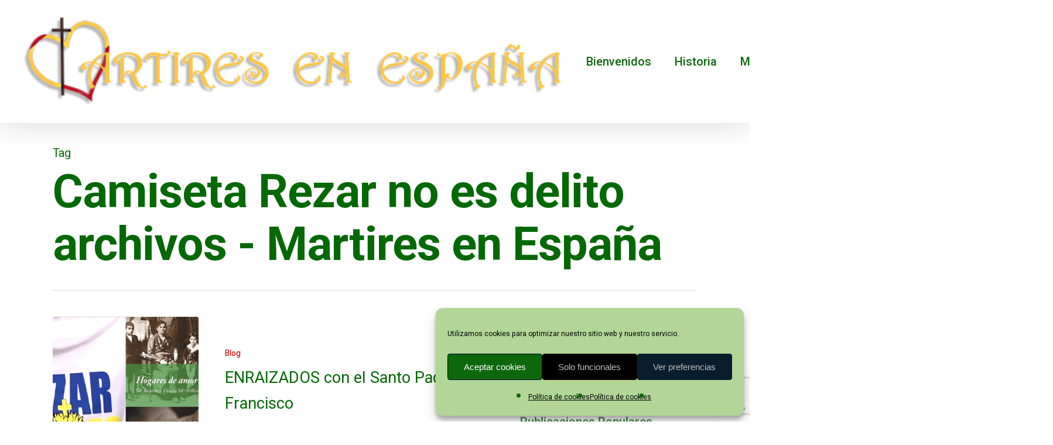

--- FILE ---
content_type: text/html; charset=UTF-8
request_url: https://martiresenespana.org/tag/camiseta-rezar-no-es-delito/
body_size: 78518
content:
<!DOCTYPE html>

<html lang="es" class="no-js">
<head>
	
	<meta charset="UTF-8">
	
	<meta name="viewport" content="width=device-width, initial-scale=1, maximum-scale=1, user-scalable=0" /><meta name='robots' content='index, follow, max-image-preview:large, max-snippet:-1, max-video-preview:-1' />

	<!-- This site is optimized with the Yoast SEO plugin v26.7 - https://yoast.com/wordpress/plugins/seo/ -->
	<title>Camiseta Rezar no es delito archivos - Martires en España</title>
	<link rel="canonical" href="https://martiresenespana.org/tag/camiseta-rezar-no-es-delito/" />
	<meta property="og:locale" content="es_ES" />
	<meta property="og:type" content="article" />
	<meta property="og:title" content="Camiseta Rezar no es delito archivos - Martires en España" />
	<meta property="og:url" content="https://martiresenespana.org/tag/camiseta-rezar-no-es-delito/" />
	<meta property="og:site_name" content="Martires en España" />
	<meta name="twitter:card" content="summary_large_image" />
	<script type="application/ld+json" class="yoast-schema-graph">{"@context":"https://schema.org","@graph":[{"@type":"CollectionPage","@id":"https://martiresenespana.org/tag/camiseta-rezar-no-es-delito/","url":"https://martiresenespana.org/tag/camiseta-rezar-no-es-delito/","name":"Camiseta Rezar no es delito archivos - Martires en España","isPartOf":{"@id":"https://martiresenespana.org/#website"},"primaryImageOfPage":{"@id":"https://martiresenespana.org/tag/camiseta-rezar-no-es-delito/#primaryimage"},"image":{"@id":"https://martiresenespana.org/tag/camiseta-rezar-no-es-delito/#primaryimage"},"thumbnailUrl":"https://martiresenespana.org/wp-content/uploads/2022/06/photo5845780876376521784.jpg","breadcrumb":{"@id":"https://martiresenespana.org/tag/camiseta-rezar-no-es-delito/#breadcrumb"},"inLanguage":"es"},{"@type":"ImageObject","inLanguage":"es","@id":"https://martiresenespana.org/tag/camiseta-rezar-no-es-delito/#primaryimage","url":"https://martiresenespana.org/wp-content/uploads/2022/06/photo5845780876376521784.jpg","contentUrl":"https://martiresenespana.org/wp-content/uploads/2022/06/photo5845780876376521784.jpg","width":1280,"height":1280},{"@type":"BreadcrumbList","@id":"https://martiresenespana.org/tag/camiseta-rezar-no-es-delito/#breadcrumb","itemListElement":[{"@type":"ListItem","position":1,"name":"Portada","item":"https://martiresenespana.org/"},{"@type":"ListItem","position":2,"name":"Camiseta Rezar no es delito"}]},{"@type":"WebSite","@id":"https://martiresenespana.org/#website","url":"https://martiresenespana.org/","name":"Mártires en España","description":".","publisher":{"@id":"https://martiresenespana.org/#organization"},"potentialAction":[{"@type":"SearchAction","target":{"@type":"EntryPoint","urlTemplate":"https://martiresenespana.org/?s={search_term_string}"},"query-input":{"@type":"PropertyValueSpecification","valueRequired":true,"valueName":"search_term_string"}}],"inLanguage":"es"},{"@type":"Organization","@id":"https://martiresenespana.org/#organization","name":"Mártires en España","url":"https://martiresenespana.org/","logo":{"@type":"ImageObject","inLanguage":"es","@id":"https://martiresenespana.org/#/schema/logo/image/","url":"https://martiresenespana.org/wp-content/uploads/2021/03/logo-martires-250x100-1.png","contentUrl":"https://martiresenespana.org/wp-content/uploads/2021/03/logo-martires-250x100-1.png","width":240,"height":100,"caption":"Mártires en España"},"image":{"@id":"https://martiresenespana.org/#/schema/logo/image/"}}]}</script>
	<!-- / Yoast SEO plugin. -->


<link rel='dns-prefetch' href='//fonts.googleapis.com' />
<link rel="alternate" type="application/rss+xml" title="Martires en España &raquo; Feed" href="https://martiresenespana.org/feed/" />
<link rel="alternate" type="application/rss+xml" title="Martires en España &raquo; Feed de los comentarios" href="https://martiresenespana.org/comments/feed/" />
<link rel="alternate" type="application/rss+xml" title="Martires en España &raquo; Etiqueta Camiseta Rezar no es delito del feed" href="https://martiresenespana.org/tag/camiseta-rezar-no-es-delito/feed/" />
<style id='wp-img-auto-sizes-contain-inline-css' type='text/css'>
img:is([sizes=auto i],[sizes^="auto," i]){contain-intrinsic-size:3000px 1500px}
/*# sourceURL=wp-img-auto-sizes-contain-inline-css */
</style>
<style id='wp-emoji-styles-inline-css' type='text/css'>

	img.wp-smiley, img.emoji {
		display: inline !important;
		border: none !important;
		box-shadow: none !important;
		height: 1em !important;
		width: 1em !important;
		margin: 0 0.07em !important;
		vertical-align: -0.1em !important;
		background: none !important;
		padding: 0 !important;
	}
/*# sourceURL=wp-emoji-styles-inline-css */
</style>
<style id='wp-block-library-inline-css' type='text/css'>
:root{--wp-block-synced-color:#7a00df;--wp-block-synced-color--rgb:122,0,223;--wp-bound-block-color:var(--wp-block-synced-color);--wp-editor-canvas-background:#ddd;--wp-admin-theme-color:#007cba;--wp-admin-theme-color--rgb:0,124,186;--wp-admin-theme-color-darker-10:#006ba1;--wp-admin-theme-color-darker-10--rgb:0,107,160.5;--wp-admin-theme-color-darker-20:#005a87;--wp-admin-theme-color-darker-20--rgb:0,90,135;--wp-admin-border-width-focus:2px}@media (min-resolution:192dpi){:root{--wp-admin-border-width-focus:1.5px}}.wp-element-button{cursor:pointer}:root .has-very-light-gray-background-color{background-color:#eee}:root .has-very-dark-gray-background-color{background-color:#313131}:root .has-very-light-gray-color{color:#eee}:root .has-very-dark-gray-color{color:#313131}:root .has-vivid-green-cyan-to-vivid-cyan-blue-gradient-background{background:linear-gradient(135deg,#00d084,#0693e3)}:root .has-purple-crush-gradient-background{background:linear-gradient(135deg,#34e2e4,#4721fb 50%,#ab1dfe)}:root .has-hazy-dawn-gradient-background{background:linear-gradient(135deg,#faaca8,#dad0ec)}:root .has-subdued-olive-gradient-background{background:linear-gradient(135deg,#fafae1,#67a671)}:root .has-atomic-cream-gradient-background{background:linear-gradient(135deg,#fdd79a,#004a59)}:root .has-nightshade-gradient-background{background:linear-gradient(135deg,#330968,#31cdcf)}:root .has-midnight-gradient-background{background:linear-gradient(135deg,#020381,#2874fc)}:root{--wp--preset--font-size--normal:16px;--wp--preset--font-size--huge:42px}.has-regular-font-size{font-size:1em}.has-larger-font-size{font-size:2.625em}.has-normal-font-size{font-size:var(--wp--preset--font-size--normal)}.has-huge-font-size{font-size:var(--wp--preset--font-size--huge)}.has-text-align-center{text-align:center}.has-text-align-left{text-align:left}.has-text-align-right{text-align:right}.has-fit-text{white-space:nowrap!important}#end-resizable-editor-section{display:none}.aligncenter{clear:both}.items-justified-left{justify-content:flex-start}.items-justified-center{justify-content:center}.items-justified-right{justify-content:flex-end}.items-justified-space-between{justify-content:space-between}.screen-reader-text{border:0;clip-path:inset(50%);height:1px;margin:-1px;overflow:hidden;padding:0;position:absolute;width:1px;word-wrap:normal!important}.screen-reader-text:focus{background-color:#ddd;clip-path:none;color:#444;display:block;font-size:1em;height:auto;left:5px;line-height:normal;padding:15px 23px 14px;text-decoration:none;top:5px;width:auto;z-index:100000}html :where(.has-border-color){border-style:solid}html :where([style*=border-top-color]){border-top-style:solid}html :where([style*=border-right-color]){border-right-style:solid}html :where([style*=border-bottom-color]){border-bottom-style:solid}html :where([style*=border-left-color]){border-left-style:solid}html :where([style*=border-width]){border-style:solid}html :where([style*=border-top-width]){border-top-style:solid}html :where([style*=border-right-width]){border-right-style:solid}html :where([style*=border-bottom-width]){border-bottom-style:solid}html :where([style*=border-left-width]){border-left-style:solid}html :where(img[class*=wp-image-]){height:auto;max-width:100%}:where(figure){margin:0 0 1em}html :where(.is-position-sticky){--wp-admin--admin-bar--position-offset:var(--wp-admin--admin-bar--height,0px)}@media screen and (max-width:600px){html :where(.is-position-sticky){--wp-admin--admin-bar--position-offset:0px}}

/*# sourceURL=wp-block-library-inline-css */
</style><style id='global-styles-inline-css' type='text/css'>
:root{--wp--preset--aspect-ratio--square: 1;--wp--preset--aspect-ratio--4-3: 4/3;--wp--preset--aspect-ratio--3-4: 3/4;--wp--preset--aspect-ratio--3-2: 3/2;--wp--preset--aspect-ratio--2-3: 2/3;--wp--preset--aspect-ratio--16-9: 16/9;--wp--preset--aspect-ratio--9-16: 9/16;--wp--preset--color--black: #000000;--wp--preset--color--cyan-bluish-gray: #abb8c3;--wp--preset--color--white: #ffffff;--wp--preset--color--pale-pink: #f78da7;--wp--preset--color--vivid-red: #cf2e2e;--wp--preset--color--luminous-vivid-orange: #ff6900;--wp--preset--color--luminous-vivid-amber: #fcb900;--wp--preset--color--light-green-cyan: #7bdcb5;--wp--preset--color--vivid-green-cyan: #00d084;--wp--preset--color--pale-cyan-blue: #8ed1fc;--wp--preset--color--vivid-cyan-blue: #0693e3;--wp--preset--color--vivid-purple: #9b51e0;--wp--preset--gradient--vivid-cyan-blue-to-vivid-purple: linear-gradient(135deg,rgb(6,147,227) 0%,rgb(155,81,224) 100%);--wp--preset--gradient--light-green-cyan-to-vivid-green-cyan: linear-gradient(135deg,rgb(122,220,180) 0%,rgb(0,208,130) 100%);--wp--preset--gradient--luminous-vivid-amber-to-luminous-vivid-orange: linear-gradient(135deg,rgb(252,185,0) 0%,rgb(255,105,0) 100%);--wp--preset--gradient--luminous-vivid-orange-to-vivid-red: linear-gradient(135deg,rgb(255,105,0) 0%,rgb(207,46,46) 100%);--wp--preset--gradient--very-light-gray-to-cyan-bluish-gray: linear-gradient(135deg,rgb(238,238,238) 0%,rgb(169,184,195) 100%);--wp--preset--gradient--cool-to-warm-spectrum: linear-gradient(135deg,rgb(74,234,220) 0%,rgb(151,120,209) 20%,rgb(207,42,186) 40%,rgb(238,44,130) 60%,rgb(251,105,98) 80%,rgb(254,248,76) 100%);--wp--preset--gradient--blush-light-purple: linear-gradient(135deg,rgb(255,206,236) 0%,rgb(152,150,240) 100%);--wp--preset--gradient--blush-bordeaux: linear-gradient(135deg,rgb(254,205,165) 0%,rgb(254,45,45) 50%,rgb(107,0,62) 100%);--wp--preset--gradient--luminous-dusk: linear-gradient(135deg,rgb(255,203,112) 0%,rgb(199,81,192) 50%,rgb(65,88,208) 100%);--wp--preset--gradient--pale-ocean: linear-gradient(135deg,rgb(255,245,203) 0%,rgb(182,227,212) 50%,rgb(51,167,181) 100%);--wp--preset--gradient--electric-grass: linear-gradient(135deg,rgb(202,248,128) 0%,rgb(113,206,126) 100%);--wp--preset--gradient--midnight: linear-gradient(135deg,rgb(2,3,129) 0%,rgb(40,116,252) 100%);--wp--preset--font-size--small: 13px;--wp--preset--font-size--medium: 20px;--wp--preset--font-size--large: 36px;--wp--preset--font-size--x-large: 42px;--wp--preset--spacing--20: 0.44rem;--wp--preset--spacing--30: 0.67rem;--wp--preset--spacing--40: 1rem;--wp--preset--spacing--50: 1.5rem;--wp--preset--spacing--60: 2.25rem;--wp--preset--spacing--70: 3.38rem;--wp--preset--spacing--80: 5.06rem;--wp--preset--shadow--natural: 6px 6px 9px rgba(0, 0, 0, 0.2);--wp--preset--shadow--deep: 12px 12px 50px rgba(0, 0, 0, 0.4);--wp--preset--shadow--sharp: 6px 6px 0px rgba(0, 0, 0, 0.2);--wp--preset--shadow--outlined: 6px 6px 0px -3px rgb(255, 255, 255), 6px 6px rgb(0, 0, 0);--wp--preset--shadow--crisp: 6px 6px 0px rgb(0, 0, 0);}:where(.is-layout-flex){gap: 0.5em;}:where(.is-layout-grid){gap: 0.5em;}body .is-layout-flex{display: flex;}.is-layout-flex{flex-wrap: wrap;align-items: center;}.is-layout-flex > :is(*, div){margin: 0;}body .is-layout-grid{display: grid;}.is-layout-grid > :is(*, div){margin: 0;}:where(.wp-block-columns.is-layout-flex){gap: 2em;}:where(.wp-block-columns.is-layout-grid){gap: 2em;}:where(.wp-block-post-template.is-layout-flex){gap: 1.25em;}:where(.wp-block-post-template.is-layout-grid){gap: 1.25em;}.has-black-color{color: var(--wp--preset--color--black) !important;}.has-cyan-bluish-gray-color{color: var(--wp--preset--color--cyan-bluish-gray) !important;}.has-white-color{color: var(--wp--preset--color--white) !important;}.has-pale-pink-color{color: var(--wp--preset--color--pale-pink) !important;}.has-vivid-red-color{color: var(--wp--preset--color--vivid-red) !important;}.has-luminous-vivid-orange-color{color: var(--wp--preset--color--luminous-vivid-orange) !important;}.has-luminous-vivid-amber-color{color: var(--wp--preset--color--luminous-vivid-amber) !important;}.has-light-green-cyan-color{color: var(--wp--preset--color--light-green-cyan) !important;}.has-vivid-green-cyan-color{color: var(--wp--preset--color--vivid-green-cyan) !important;}.has-pale-cyan-blue-color{color: var(--wp--preset--color--pale-cyan-blue) !important;}.has-vivid-cyan-blue-color{color: var(--wp--preset--color--vivid-cyan-blue) !important;}.has-vivid-purple-color{color: var(--wp--preset--color--vivid-purple) !important;}.has-black-background-color{background-color: var(--wp--preset--color--black) !important;}.has-cyan-bluish-gray-background-color{background-color: var(--wp--preset--color--cyan-bluish-gray) !important;}.has-white-background-color{background-color: var(--wp--preset--color--white) !important;}.has-pale-pink-background-color{background-color: var(--wp--preset--color--pale-pink) !important;}.has-vivid-red-background-color{background-color: var(--wp--preset--color--vivid-red) !important;}.has-luminous-vivid-orange-background-color{background-color: var(--wp--preset--color--luminous-vivid-orange) !important;}.has-luminous-vivid-amber-background-color{background-color: var(--wp--preset--color--luminous-vivid-amber) !important;}.has-light-green-cyan-background-color{background-color: var(--wp--preset--color--light-green-cyan) !important;}.has-vivid-green-cyan-background-color{background-color: var(--wp--preset--color--vivid-green-cyan) !important;}.has-pale-cyan-blue-background-color{background-color: var(--wp--preset--color--pale-cyan-blue) !important;}.has-vivid-cyan-blue-background-color{background-color: var(--wp--preset--color--vivid-cyan-blue) !important;}.has-vivid-purple-background-color{background-color: var(--wp--preset--color--vivid-purple) !important;}.has-black-border-color{border-color: var(--wp--preset--color--black) !important;}.has-cyan-bluish-gray-border-color{border-color: var(--wp--preset--color--cyan-bluish-gray) !important;}.has-white-border-color{border-color: var(--wp--preset--color--white) !important;}.has-pale-pink-border-color{border-color: var(--wp--preset--color--pale-pink) !important;}.has-vivid-red-border-color{border-color: var(--wp--preset--color--vivid-red) !important;}.has-luminous-vivid-orange-border-color{border-color: var(--wp--preset--color--luminous-vivid-orange) !important;}.has-luminous-vivid-amber-border-color{border-color: var(--wp--preset--color--luminous-vivid-amber) !important;}.has-light-green-cyan-border-color{border-color: var(--wp--preset--color--light-green-cyan) !important;}.has-vivid-green-cyan-border-color{border-color: var(--wp--preset--color--vivid-green-cyan) !important;}.has-pale-cyan-blue-border-color{border-color: var(--wp--preset--color--pale-cyan-blue) !important;}.has-vivid-cyan-blue-border-color{border-color: var(--wp--preset--color--vivid-cyan-blue) !important;}.has-vivid-purple-border-color{border-color: var(--wp--preset--color--vivid-purple) !important;}.has-vivid-cyan-blue-to-vivid-purple-gradient-background{background: var(--wp--preset--gradient--vivid-cyan-blue-to-vivid-purple) !important;}.has-light-green-cyan-to-vivid-green-cyan-gradient-background{background: var(--wp--preset--gradient--light-green-cyan-to-vivid-green-cyan) !important;}.has-luminous-vivid-amber-to-luminous-vivid-orange-gradient-background{background: var(--wp--preset--gradient--luminous-vivid-amber-to-luminous-vivid-orange) !important;}.has-luminous-vivid-orange-to-vivid-red-gradient-background{background: var(--wp--preset--gradient--luminous-vivid-orange-to-vivid-red) !important;}.has-very-light-gray-to-cyan-bluish-gray-gradient-background{background: var(--wp--preset--gradient--very-light-gray-to-cyan-bluish-gray) !important;}.has-cool-to-warm-spectrum-gradient-background{background: var(--wp--preset--gradient--cool-to-warm-spectrum) !important;}.has-blush-light-purple-gradient-background{background: var(--wp--preset--gradient--blush-light-purple) !important;}.has-blush-bordeaux-gradient-background{background: var(--wp--preset--gradient--blush-bordeaux) !important;}.has-luminous-dusk-gradient-background{background: var(--wp--preset--gradient--luminous-dusk) !important;}.has-pale-ocean-gradient-background{background: var(--wp--preset--gradient--pale-ocean) !important;}.has-electric-grass-gradient-background{background: var(--wp--preset--gradient--electric-grass) !important;}.has-midnight-gradient-background{background: var(--wp--preset--gradient--midnight) !important;}.has-small-font-size{font-size: var(--wp--preset--font-size--small) !important;}.has-medium-font-size{font-size: var(--wp--preset--font-size--medium) !important;}.has-large-font-size{font-size: var(--wp--preset--font-size--large) !important;}.has-x-large-font-size{font-size: var(--wp--preset--font-size--x-large) !important;}
/*# sourceURL=global-styles-inline-css */
</style>

<style id='classic-theme-styles-inline-css' type='text/css'>
/*! This file is auto-generated */
.wp-block-button__link{color:#fff;background-color:#32373c;border-radius:9999px;box-shadow:none;text-decoration:none;padding:calc(.667em + 2px) calc(1.333em + 2px);font-size:1.125em}.wp-block-file__button{background:#32373c;color:#fff;text-decoration:none}
/*# sourceURL=/wp-includes/css/classic-themes.min.css */
</style>
<link rel='stylesheet' id='contact-form-7-css' href='https://martiresenespana.org/wp-content/plugins/contact-form-7/includes/css/styles.css?ver=6.1.4' type='text/css' media='all' />
<link rel='stylesheet' id='salient-social-css' href='https://martiresenespana.org/wp-content/plugins/salient-social/css/style.css?ver=1.1' type='text/css' media='all' />
<style id='salient-social-inline-css' type='text/css'>

  .sharing-default-minimal .nectar-love.loved,
  body .nectar-social[data-color-override="override"].fixed > a:before, 
  body .nectar-social[data-color-override="override"].fixed .nectar-social-inner a,
  .sharing-default-minimal .nectar-social[data-color-override="override"] .nectar-social-inner a:hover {
    background-color: #dd1313;
  }
  .nectar-social.hover .nectar-love.loved,
  .nectar-social.hover > .nectar-love-button a:hover,
  .nectar-social[data-color-override="override"].hover > div a:hover,
  #single-below-header .nectar-social[data-color-override="override"].hover > div a:hover,
  .nectar-social[data-color-override="override"].hover .share-btn:hover,
  .sharing-default-minimal .nectar-social[data-color-override="override"] .nectar-social-inner a {
    border-color: #dd1313;
  }
  #single-below-header .nectar-social.hover .nectar-love.loved i,
  #single-below-header .nectar-social.hover[data-color-override="override"] a:hover,
  #single-below-header .nectar-social.hover[data-color-override="override"] a:hover i,
  #single-below-header .nectar-social.hover .nectar-love-button a:hover i,
  .nectar-love:hover i,
  .hover .nectar-love:hover .total_loves,
  .nectar-love.loved i,
  .nectar-social.hover .nectar-love.loved .total_loves,
  .nectar-social.hover .share-btn:hover, 
  .nectar-social[data-color-override="override"].hover .nectar-social-inner a:hover,
  .nectar-social[data-color-override="override"].hover > div:hover span,
  .sharing-default-minimal .nectar-social[data-color-override="override"] .nectar-social-inner a:not(:hover) i,
  .sharing-default-minimal .nectar-social[data-color-override="override"] .nectar-social-inner a:not(:hover) {
    color: #dd1313;
  }
/*# sourceURL=salient-social-inline-css */
</style>
<link rel='stylesheet' id='ppv-public-css' href='https://martiresenespana.org/wp-content/plugins/document-emberdder/build/public.css?ver=2.0.3' type='text/css' media='all' />
<link rel='stylesheet' id='cmplz-general-css' href='https://martiresenespana.org/wp-content/plugins/complianz-gdpr/assets/css/cookieblocker.min.css?ver=1766026378' type='text/css' media='all' />
<link rel='stylesheet' id='font-awesome-css' href='https://martiresenespana.org/wp-content/themes/salient/css/font-awesome.min.css?ver=4.6.4' type='text/css' media='all' />
<link rel='stylesheet' id='salient-grid-system-css' href='https://martiresenespana.org/wp-content/themes/salient/css/grid-system.css?ver=12.1.6' type='text/css' media='all' />
<link rel='stylesheet' id='main-styles-css' href='https://martiresenespana.org/wp-content/themes/salient/css/style.css?ver=12.1.6' type='text/css' media='all' />
<link rel='stylesheet' id='nectar-header-perma-transparent-css' href='https://martiresenespana.org/wp-content/themes/salient/css/header/header-perma-transparent.css?ver=12.1.6' type='text/css' media='all' />
<link rel='stylesheet' id='nectar-ocm-fullscreen-split-css' href='https://martiresenespana.org/wp-content/themes/salient/css/off-canvas/fullscreen-split.css?ver=12.1.6' type='text/css' media='all' />
<link rel='stylesheet' id='fancyBox-css' href='https://martiresenespana.org/wp-content/themes/salient/css/plugins/jquery.fancybox.css?ver=3.3.1' type='text/css' media='all' />
<link rel='stylesheet' id='nectar_default_font_open_sans-css' href='https://fonts.googleapis.com/css?family=Open+Sans%3A300%2C400%2C600%2C700&#038;subset=latin%2Clatin-ext' type='text/css' media='all' />
<link rel='stylesheet' id='responsive-css' href='https://martiresenespana.org/wp-content/themes/salient/css/responsive.css?ver=12.1.6' type='text/css' media='all' />
<link rel='stylesheet' id='select2-css' href='https://martiresenespana.org/wp-content/themes/salient/css/plugins/select2.css?ver=6.2' type='text/css' media='all' />
<link rel='stylesheet' id='skin-material-css' href='https://martiresenespana.org/wp-content/themes/salient/css/skin-material.css?ver=12.1.6' type='text/css' media='all' />
<link rel='stylesheet' id='nectar-widget-posts-css' href='https://martiresenespana.org/wp-content/themes/salient/css/elements/widget-nectar-posts.css?ver=12.1.6' type='text/css' media='all' />
<link rel='stylesheet' id='newsletter-css' href='https://martiresenespana.org/wp-content/plugins/newsletter/style.css?ver=9.1.0' type='text/css' media='all' />
<link rel='stylesheet' id='searchwp-live-search-css' href='https://martiresenespana.org/wp-content/plugins/searchwp-live-ajax-search/assets/styles/style.min.css?ver=1.8.7' type='text/css' media='all' />
<style id='searchwp-live-search-inline-css' type='text/css'>
.searchwp-live-search-result .searchwp-live-search-result--title a {
  font-size: 16px;
}
.searchwp-live-search-result .searchwp-live-search-result--price {
  font-size: 14px;
}
.searchwp-live-search-result .searchwp-live-search-result--add-to-cart .button {
  font-size: 14px;
}

/*# sourceURL=searchwp-live-search-inline-css */
</style>
<link rel='stylesheet' id='js_composer_front-css' href='https://martiresenespana.org/wp-content/plugins/js_composer_salient/assets/css/js_composer.min.css?ver=6.4.2' type='text/css' media='all' />
<link rel='stylesheet' id='dynamic-css-css' href='https://martiresenespana.org/wp-content/themes/salient/css/salient-dynamic-styles.css?ver=76777' type='text/css' media='all' />
<style id='dynamic-css-inline-css' type='text/css'>
#header-space{background-color:#ffffff}@media only screen and (min-width:1000px){body #ajax-content-wrap.no-scroll{min-height:calc(100vh - 210px);height:calc(100vh - 210px)!important;}}@media only screen and (min-width:1000px){#page-header-wrap.fullscreen-header,#page-header-wrap.fullscreen-header #page-header-bg,html:not(.nectar-box-roll-loaded) .nectar-box-roll > #page-header-bg.fullscreen-header,.nectar_fullscreen_zoom_recent_projects,#nectar_fullscreen_rows:not(.afterLoaded) > div{height:calc(100vh - 209px);}.wpb_row.vc_row-o-full-height.top-level,.wpb_row.vc_row-o-full-height.top-level > .col.span_12{min-height:calc(100vh - 209px);}html:not(.nectar-box-roll-loaded) .nectar-box-roll > #page-header-bg.fullscreen-header{top:210px;}.nectar-slider-wrap[data-fullscreen="true"]:not(.loaded),.nectar-slider-wrap[data-fullscreen="true"]:not(.loaded) .swiper-container{height:calc(100vh - 208px)!important;}.admin-bar .nectar-slider-wrap[data-fullscreen="true"]:not(.loaded),.admin-bar .nectar-slider-wrap[data-fullscreen="true"]:not(.loaded) .swiper-container{height:calc(100vh - 208px - 32px)!important;}}#nectar_fullscreen_rows{background-color:;}
/*# sourceURL=dynamic-css-inline-css */
</style>
<link rel='stylesheet' id='redux-google-fonts-salient_redux-css' href='https://fonts.googleapis.com/css?family=Roboto%3A700%2C500%7CHeebo%3A400%2C500%7CGelasio%3A600italic&#038;subset=latin&#038;ver=1643874175' type='text/css' media='all' />
<script type="text/javascript" src="https://martiresenespana.org/wp-content/plugins/document-emberdder/build/public.js?ver=2.0.3" id="ppv-public-js"></script>
<script type="text/javascript" src="https://martiresenespana.org/wp-includes/js/jquery/jquery.min.js?ver=3.7.1" id="jquery-core-js"></script>
<script type="text/javascript" src="https://martiresenespana.org/wp-includes/js/jquery/jquery-migrate.min.js?ver=3.4.1" id="jquery-migrate-js"></script>
<link rel="https://api.w.org/" href="https://martiresenespana.org/wp-json/" /><link rel="alternate" title="JSON" type="application/json" href="https://martiresenespana.org/wp-json/wp/v2/tags/642" /><link rel="EditURI" type="application/rsd+xml" title="RSD" href="https://martiresenespana.org/xmlrpc.php?rsd" />
<meta name="generator" content="WordPress 6.9" />
			<style>.cmplz-hidden {
					display: none !important;
				}</style><script type="text/javascript"> var root = document.getElementsByTagName( "html" )[0]; root.setAttribute( "class", "js" ); </script><meta name="generator" content="Powered by WPBakery Page Builder - drag and drop page builder for WordPress."/>
<noscript><style> .wpb_animate_when_almost_visible { opacity: 1; }</style></noscript>	
</head>


<body data-cmplz=1 class="archive tag tag-camiseta-rezar-no-es-delito tag-642 wp-theme-salient material wpb-js-composer js-comp-ver-6.4.2 vc_responsive" data-footer-reveal="false" data-footer-reveal-shadow="none" data-header-format="default" data-body-border="off" data-boxed-style="" data-header-breakpoint="1000" data-dropdown-style="minimal" data-cae="easeOutQuart" data-cad="1700" data-megamenu-width="full-width" data-aie="fade-in" data-ls="fancybox" data-apte="standard" data-hhun="1" data-fancy-form-rcs="1" data-form-style="default" data-form-submit="regular" data-is="minimal" data-button-style="slightly_rounded_shadow" data-user-account-button="false" data-flex-cols="true" data-col-gap="40px" data-header-inherit-rc="false" data-header-search="false" data-animated-anchors="true" data-ajax-transitions="false" data-full-width-header="true" data-slide-out-widget-area="true" data-slide-out-widget-area-style="fullscreen-split" data-user-set-ocm="off" data-loading-animation="none" data-bg-header="false" data-responsive="1" data-ext-responsive="true" data-header-resize="0" data-header-color="custom" data-cart="false" data-remove-m-parallax="" data-remove-m-video-bgs="" data-m-animate="1" data-force-header-trans-color="light" data-smooth-scrolling="0" data-permanent-transparent="false" >
	
	<script type="text/javascript"> if(navigator.userAgent.match(/(Android|iPod|iPhone|iPad|BlackBerry|IEMobile|Opera Mini)/)) { document.body.className += " using-mobile-browser "; } </script><div class="ocm-effect-wrap"><div class="ocm-effect-wrap-inner">	
	<div id="header-space"  data-header-mobile-fixed='1'></div> 
	
		
	<div id="header-outer" data-has-menu="true" data-has-buttons="no" data-header-button_style="shadow_hover_scale" data-using-pr-menu="false" data-mobile-fixed="1" data-ptnm="false" data-lhe="animated_underline" data-user-set-bg="#ffffff" data-format="default" data-permanent-transparent="false" data-megamenu-rt="0" data-remove-fixed="1" data-header-resize="0" data-cart="false" data-transparency-option="" data-box-shadow="large" data-shrink-num="6" data-using-secondary="0" data-using-logo="1" data-logo-height="150" data-m-logo-height="24" data-padding="30" data-full-width="true" data-condense="false" >
		
		
<div id="search-outer" class="nectar">
	<div id="search">
		<div class="container">
			 <div id="search-box">
				 <div class="inner-wrap">
					 <div class="col span_12">
						  <form role="search" action="https://martiresenespana.org/" method="GET">
														 <input type="text" name="s"  value="" placeholder="Search" /> 
							 								
						<span>Hit enter to search or ESC to close</span>						</form>
					</div><!--/span_12-->
				</div><!--/inner-wrap-->
			 </div><!--/search-box-->
			 <div id="close"><a href="#">
				<span class="close-wrap"> <span class="close-line close-line1"></span> <span class="close-line close-line2"></span> </span>				 </a></div>
		 </div><!--/container-->
	</div><!--/search-->
</div><!--/search-outer-->

<header id="top">
	<div class="container">
		<div class="row">
			<div class="col span_3">
				<a id="logo" href="https://martiresenespana.org" data-supplied-ml-starting-dark="false" data-supplied-ml-starting="false" data-supplied-ml="false" >
					<img class="stnd default-logo" alt="Martires en España" src="https://martiresenespana.org/wp-content/uploads/2021/03/logo-martires-3.png" srcset="https://martiresenespana.org/wp-content/uploads/2021/03/logo-martires-3.png 1x, https://martiresenespana.org/wp-content/uploads/2022/02/dark.png 2x" /> 
				</a>
				
							</div><!--/span_3-->
			
			<div class="col span_9 col_last">
									<div class="slide-out-widget-area-toggle mobile-icon fullscreen-split" data-custom-color="true" data-icon-animation="simple-transform">
						<div> <a href="#sidewidgetarea" aria-label="Navigation Menu" aria-expanded="false" class="closed">
							<span aria-hidden="true"> <i class="lines-button x2"> <i class="lines"></i> </i> </span>
						</a></div> 
					</div>
								
									
					<nav>
						
						<ul class="sf-menu">	
							<li id="menu-item-6786" class="menu-item menu-item-type-custom menu-item-object-custom menu-item-home menu-item-has-children menu-item-6786"><a href="https://martiresenespana.org/">Bienvenidos</a>
<ul class="sub-menu">
	<li id="menu-item-6781" class="menu-item menu-item-type-post_type menu-item-object-page menu-item-6781"><a href="https://martiresenespana.org/quienes-somos/">Quiénes somos</a></li>
</ul>
</li>
<li id="menu-item-6795" class="menu-item menu-item-type-custom menu-item-object-custom menu-item-has-children menu-item-6795"><a href="https://martiresenespana.org/historia/">Historia</a>
<ul class="sub-menu">
	<li id="menu-item-6797" class="menu-item menu-item-type-post_type menu-item-object-page menu-item-6797"><a href="https://martiresenespana.org/historia/">Persecución religiosa</a></li>
	<li id="menu-item-6790" class="menu-item menu-item-type-post_type menu-item-object-page menu-item-6790"><a href="https://martiresenespana.org/persecucion-religiosa-del-siglo-xx-en-espana/">Persecución religiosa en la España de la II República</a></li>
</ul>
</li>
<li id="menu-item-6789" class="menu-item menu-item-type-taxonomy menu-item-object-category menu-item-has-children menu-item-6789"><a href="https://martiresenespana.org/category/martires/">Mártires</a>
<ul class="sub-menu">
	<li id="menu-item-6796" class="menu-item menu-item-type-taxonomy menu-item-object-category menu-item-6796"><a href="https://martiresenespana.org/category/martires/biografias/">Biografias</a></li>
	<li id="menu-item-6791" class="menu-item menu-item-type-post_type menu-item-object-page menu-item-6791"><a href="https://martiresenespana.org/glossary/">Mártires Orden Alfabético</a></li>
	<li id="menu-item-6774" class="menu-item menu-item-type-post_type menu-item-object-page menu-item-6774"><a href="https://martiresenespana.org/una-calle-un-martir/">Una calle, un mártir</a></li>
	<li id="menu-item-6780" class="menu-item menu-item-type-post_type menu-item-object-page menu-item-6780"><a href="https://martiresenespana.org/colabora/">Colabora añadiendo un mártir</a></li>
</ul>
</li>
<li id="menu-item-6793" class="menu-item menu-item-type-custom menu-item-object-custom menu-item-has-children menu-item-6793"><a href="https://martiresenespana.org/news/">Actualidad</a>
<ul class="sub-menu">
	<li id="menu-item-6792" class="menu-item menu-item-type-post_type menu-item-object-page menu-item-6792"><a href="https://martiresenespana.org/news/">Noticias</a></li>
</ul>
</li>
<li id="menu-item-6763" class="menu-item menu-item-type-post_type menu-item-object-page menu-item-has-children menu-item-6763"><a href="https://martiresenespana.org/misas/">Misas</a>
<ul class="sub-menu">
	<li id="menu-item-6764" class="menu-item menu-item-type-post_type menu-item-object-page menu-item-6764"><a href="https://martiresenespana.org/misas/misas-noviembre-2025/">Misas noviembre 2025</a></li>
	<li id="menu-item-6765" class="menu-item menu-item-type-post_type menu-item-object-page menu-item-6765"><a href="https://martiresenespana.org/misas/misas-2024/">Misas noviembre 2024</a></li>
	<li id="menu-item-6766" class="menu-item menu-item-type-post_type menu-item-object-page menu-item-6766"><a href="https://martiresenespana.org/misas/misas-noviembre-2023-2/">Misas noviembre 2023</a></li>
	<li id="menu-item-6767" class="menu-item menu-item-type-post_type menu-item-object-page menu-item-6767"><a href="https://martiresenespana.org/misas/misas-noviembre-2023/">Misas noviembre 2022</a></li>
	<li id="menu-item-6768" class="menu-item menu-item-type-post_type menu-item-object-page menu-item-6768"><a href="https://martiresenespana.org/misas/misas-noviembre-2021/">Misas noviembre 2021</a></li>
	<li id="menu-item-6769" class="menu-item menu-item-type-post_type menu-item-object-page menu-item-6769"><a href="https://martiresenespana.org/misas/misa-noviembre-2021/">Misas noviembre 2020</a></li>
</ul>
</li>
<li id="social-in-menu" class="button_social_group"><a target="_blank" href="https://www.facebook.com/asociacionenraizados/"><i class="fa fa-facebook"></i> </a><a target="_blank" href="https://www.youtube.com/user/AsociacionEnraizados"><i class="fa fa-youtube-play"></i> </a><a target="_blank" href="https://www.instagram.com/enraizados1/?hl=es"><i class="fa fa-instagram"></i> </a><a  href="http://enraizadosmartires@gmail.com"><i class="fa fa-envelope"></i> </a></li>						</ul>
						

													<ul class="buttons sf-menu" data-user-set-ocm="off">
								
																
							</ul>
												
					</nav>
					
										
				</div><!--/span_9-->
				
								
			</div><!--/row-->
					</div><!--/container-->
	</header>
		
	</div>
	
		
	<div id="ajax-content-wrap">
		
		
		<div class="row page-header-no-bg" data-alignment="left">
			<div class="container">	
				<div class="col span_12 section-title">
					<span class="subheader">Tag</span>
					<h1>Camiseta Rezar no es delito archivos - Martires en España</h1>
									</div>
			</div>
		</div> 

	
<div class="container-wrap">
		
	<div class="container main-content">
		
		<div class="row">
			
			<div class="post-area col featured_img_left span_9   " data-ams="8px" data-remove-post-date="0" data-remove-post-author="1" data-remove-post-comment-number="1" data-remove-post-nectar-love="0"> <div class="posts-container"  data-load-animation="none">
<article id="post-3364" class="post-3364 post type-post status-publish format-standard has-post-thumbnail category-blog tag-audiencia-en-vaticano-con-fafce tag-camiseta-rezar-no-es-delito tag-enraizados tag-libro-hogares-de-amor-y-perdon tag-rosario-isabel-la-catolica tag-santo-padre-francisco">  
  
  <div class="inner-wrap animated">
    
    <div class="post-content">
      
      <div class="article-content-wrap">
        
        <div class="post-featured-img-wrap">
          
          <a href="https://martiresenespana.org/2022/06/12/enraizados-con-el-santo-padre-francisco/"><span class="post-featured-img" data-nectar-img-src="https://martiresenespana.org/wp-content/uploads/2022/06/photo5845780876376521784.jpg"></span></a>          
        </div><!--post-featured-img-wrap-->
        
        <div class="post-content-wrap">
          
          <a class="entire-meta-link" href="https://martiresenespana.org/2022/06/12/enraizados-con-el-santo-padre-francisco/"></a>
          
          <span class="meta-category"><a class="blog" href="https://martiresenespana.org/category/blog/">Blog</a></span>          
          <div class="post-header">
            <h3 class="title"><a href="https://martiresenespana.org/2022/06/12/enraizados-con-el-santo-padre-francisco/"> ENRAIZADOS con el Santo Padre Francisco</a></h3>
          </div>
          
          <div class="excerpt">Le llevamos al Santo Padre, el Rosario de Isabel la Cat&oacute;lica, la camiseta de Rezar No Es Delito (la campa&ntilde;a contra la &uacute;ltima ley abortista con la que colaboramos) y&hellip;</div><div class="grav-wrap"><a href="https://martiresenespana.org/author/enraizadosmartires/"></a><div class="text"><a href="https://martiresenespana.org/author/enraizadosmartires/" rel="author">enraizadosmartires</a><span>12 de junio de 2022</span></div></div>          
        </div><!--post-content-wrap-->
        
      </div><!--/article-content-wrap-->
      
    </div><!--/post-content-->
    
  </div><!--/inner-wrap-->
  
</article>				
			</div><!--/posts container-->
				
							
		</div><!--/post-area-->
		
					
							<div id="sidebar" data-nectar-ss="1" class="col span_3 col_last">
					<div id="searchwp_live_search-2" class="widget widget_searchwp_live_search">        <form role="search" method="get" class="searchwp-live-search-widget-search-form" action="">
                        <label>
                <span class="screen-reader-text">Buscar:</span>
                <input type="search" class="search-field" placeholder="Buscar..." value="" name="swpquery" data-swplive="true" data-swpengine="default" data-swpconfig="default" title="Buscar..." autocomplete="off">
            </label>
                        <input type="submit" class="search-submit" value="Buscar">
                    </form>
        		</div><div id="nectar_popular_posts-1" class="widget nectar_popular_posts_widget"><h4>Publicaciones populares</h4><ul class="nectar_blog_posts_popular nectar_widget" data-style="hover-featured-image-gradient-and-counter"><li class="has-img"><a href="https://martiresenespana.org/2021/07/25/la-sangre-de-los-martires-semilla-de-nuevos-cristianos/"> <div class="popular-featured-img" style="background-image: url(https://martiresenespana.org/wp-content/uploads/2021/07/Arturo-Climent-Bonafe.jpg);"></div><span class="meta-wrap"><span class="post-title">«SIERVOS DE DIOS». Con la FIRMA de D. Arturo Climent Bonafé, canónigo de la Catedral de Valencia</span> <span class="post-date">25 de julio de 2021</span></span></a></li><li class="has-img"><a href="https://martiresenespana.org/2022/10/31/entrega-de-libros-hogares-de-amor-y-perdon/"> <div class="popular-featured-img" style="background-image: url(https://martiresenespana.org/wp-content/uploads/2021/04/hogares-300x225-1.jpeg);"></div><span class="meta-wrap"><span class="post-title">Entrega de libros «Hogares de amor y perdón»en las X Jornadas Martiriales</span> <span class="post-date">31 de octubre de 2022</span></span></a></li><li class="has-img"><a href="https://martiresenespana.org/2023/03/25/entrega-del-libro-de-firmas-al-cardenal-canizares/"> <div class="popular-featured-img" style="background-image: url(https://martiresenespana.org/wp-content/uploads/2023/03/22-3-23-Cardenal-Canizares-Bea-y-Gracia-600x403.jpg);"></div><span class="meta-wrap"><span class="post-title">Entrega del Libro de Firmas al Cardenal Cañizares</span> <span class="post-date">25 de marzo de 2023</span></span></a></li><li class="has-img"><a href="https://martiresenespana.org/2021/03/22/xx-aniversario-de-la-beatificacion-de-233-martires-valencianos/"> <div class="popular-featured-img" style="background-image: url(https://martiresenespana.org/wp-content/uploads/2021/03/d-foto-martires.jpg);"></div><span class="meta-wrap"><span class="post-title">XX Aniversario de la Beatificación de 233 Mártires Valencianos</span> <span class="post-date">22 de marzo de 2021</span></span></a></li></ul></div><div id="archives-3" class="widget widget_archive"><h4>Archivos</h4>
			<ul>
					<li><a href='https://martiresenespana.org/2025/12/'>diciembre 2025</a></li>
	<li><a href='https://martiresenespana.org/2025/10/'>octubre 2025</a></li>
	<li><a href='https://martiresenespana.org/2025/09/'>septiembre 2025</a></li>
	<li><a href='https://martiresenespana.org/2025/06/'>junio 2025</a></li>
	<li><a href='https://martiresenespana.org/2025/05/'>mayo 2025</a></li>
	<li><a href='https://martiresenespana.org/2025/03/'>marzo 2025</a></li>
	<li><a href='https://martiresenespana.org/2024/11/'>noviembre 2024</a></li>
	<li><a href='https://martiresenespana.org/2024/10/'>octubre 2024</a></li>
	<li><a href='https://martiresenespana.org/2024/09/'>septiembre 2024</a></li>
	<li><a href='https://martiresenespana.org/2024/07/'>julio 2024</a></li>
	<li><a href='https://martiresenespana.org/2024/06/'>junio 2024</a></li>
	<li><a href='https://martiresenespana.org/2024/05/'>mayo 2024</a></li>
	<li><a href='https://martiresenespana.org/2024/04/'>abril 2024</a></li>
	<li><a href='https://martiresenespana.org/2024/03/'>marzo 2024</a></li>
	<li><a href='https://martiresenespana.org/2024/02/'>febrero 2024</a></li>
	<li><a href='https://martiresenespana.org/2024/01/'>enero 2024</a></li>
	<li><a href='https://martiresenespana.org/2023/11/'>noviembre 2023</a></li>
	<li><a href='https://martiresenespana.org/2023/10/'>octubre 2023</a></li>
	<li><a href='https://martiresenespana.org/2023/09/'>septiembre 2023</a></li>
	<li><a href='https://martiresenespana.org/2023/08/'>agosto 2023</a></li>
	<li><a href='https://martiresenespana.org/2023/07/'>julio 2023</a></li>
	<li><a href='https://martiresenespana.org/2023/06/'>junio 2023</a></li>
	<li><a href='https://martiresenespana.org/2023/05/'>mayo 2023</a></li>
	<li><a href='https://martiresenespana.org/2023/04/'>abril 2023</a></li>
	<li><a href='https://martiresenespana.org/2023/03/'>marzo 2023</a></li>
	<li><a href='https://martiresenespana.org/2023/02/'>febrero 2023</a></li>
	<li><a href='https://martiresenespana.org/2023/01/'>enero 2023</a></li>
	<li><a href='https://martiresenespana.org/2022/12/'>diciembre 2022</a></li>
	<li><a href='https://martiresenespana.org/2022/11/'>noviembre 2022</a></li>
	<li><a href='https://martiresenespana.org/2022/10/'>octubre 2022</a></li>
	<li><a href='https://martiresenespana.org/2022/09/'>septiembre 2022</a></li>
	<li><a href='https://martiresenespana.org/2022/08/'>agosto 2022</a></li>
	<li><a href='https://martiresenespana.org/2022/07/'>julio 2022</a></li>
	<li><a href='https://martiresenespana.org/2022/06/'>junio 2022</a></li>
	<li><a href='https://martiresenespana.org/2022/05/'>mayo 2022</a></li>
	<li><a href='https://martiresenespana.org/2022/04/'>abril 2022</a></li>
	<li><a href='https://martiresenespana.org/2022/03/'>marzo 2022</a></li>
	<li><a href='https://martiresenespana.org/2022/02/'>febrero 2022</a></li>
	<li><a href='https://martiresenespana.org/2022/01/'>enero 2022</a></li>
	<li><a href='https://martiresenespana.org/2021/12/'>diciembre 2021</a></li>
	<li><a href='https://martiresenespana.org/2021/11/'>noviembre 2021</a></li>
	<li><a href='https://martiresenespana.org/2021/10/'>octubre 2021</a></li>
	<li><a href='https://martiresenespana.org/2021/09/'>septiembre 2021</a></li>
	<li><a href='https://martiresenespana.org/2021/07/'>julio 2021</a></li>
	<li><a href='https://martiresenespana.org/2021/06/'>junio 2021</a></li>
	<li><a href='https://martiresenespana.org/2021/05/'>mayo 2021</a></li>
	<li><a href='https://martiresenespana.org/2021/04/'>abril 2021</a></li>
	<li><a href='https://martiresenespana.org/2021/03/'>marzo 2021</a></li>
			</ul>

			</div>
		<div id="recent-posts-3" class="widget widget_recent_entries">
		<h4>Entradas recientes</h4>
		<ul>
											<li>
					<a href="https://martiresenespana.org/2025/12/29/1936-noche-buena-y-noche-vieja-en-la-carcel-checa-de-porlier/">1936: Noche Buena y Noche Vieja en la cárcel-checa de Porlier</a>
									</li>
											<li>
					<a href="https://martiresenespana.org/2025/12/19/beato-castor-zarco-garcia/">Beato Cástor Zarco García</a>
									</li>
											<li>
					<a href="https://martiresenespana.org/2025/10/04/laico-martir-vicente-vilar-david/">Laico mártir Vicente Vilar David</a>
									</li>
											<li>
					<a href="https://martiresenespana.org/2025/09/13/los-39-martires-de-1934-en-espana/">Asesinados por católicos</a>
									</li>
											<li>
					<a href="https://martiresenespana.org/2025/06/20/124-martires-mas-de-la-ii-republica-espanola/">124 mártires más de la II República española</a>
									</li>
					</ul>

		</div>				</div><!--/span_3-->
						
		</div><!--/row-->
		
	</div><!--/container-->

</div><!--/container-wrap-->
	

<div id="footer-outer" data-midnight="light" data-cols="3" data-custom-color="true" data-disable-copyright="false" data-matching-section-color="false" data-copyright-line="true" data-using-bg-img="false" data-bg-img-overlay="0.8" data-full-width="1" data-using-widget-area="true" data-link-hover="underline">
	
		
	<div id="footer-widgets" data-has-widgets="true" data-cols="3">
		
		<div class="container">
			
						
			<div class="row">
				
								
				<div class="col span_4">
					<!-- Footer widget area 1 -->
					<div id="text-4" class="widget widget_text"><h4>Enlaces de interés.</h4>			<div class="textwidget"><p><a href="https://enraizados.org/" target="_blank" rel="noopener"><img loading="lazy" decoding="async" class="size-full wp-image-25 alignleft" src="https://martiresenespana.org/wp-content/uploads/2021/03/logo150enraizados.png" alt="" width="150" height="150" /></a><a href="http://espanaenlahistoria.org/" target="_blank" rel="noopener"><img loading="lazy" decoding="async" class="alignleft wp-image-26 size-full" src="https://martiresenespana.org/wp-content/uploads/2021/03/esenha150.png" alt="" width="150" height="150" /></a></p>
</div>
		</div>
		<div id="recent-posts-2" class="widget widget_recent_entries">
		<h4>Entradas recientes</h4>
		<ul>
											<li>
					<a href="https://martiresenespana.org/2025/12/29/1936-noche-buena-y-noche-vieja-en-la-carcel-checa-de-porlier/">1936: Noche Buena y Noche Vieja en la cárcel-checa de Porlier</a>
									</li>
											<li>
					<a href="https://martiresenespana.org/2025/12/19/beato-castor-zarco-garcia/">Beato Cástor Zarco García</a>
									</li>
					</ul>

		</div>					</div><!--/span_3-->
					
											
						<div class="col span_4">
							<!-- Footer widget area 2 -->
							<div id="nav_menu-1" class="widget widget_nav_menu"><div class="menu-menu-pie-de-pagina-container"><ul id="menu-menu-pie-de-pagina" class="menu"><li id="menu-item-343" class="menu-item menu-item-type-post_type menu-item-object-page menu-item-privacy-policy menu-item-343"><a rel="privacy-policy" href="https://martiresenespana.org/politica-de-cookies-ue/">Política de cookies (UE)</a></li>
<li id="menu-item-6756" class="menu-item menu-item-type-post_type menu-item-object-page menu-item-6756"><a href="https://martiresenespana.org/misas/misas-noviembre-2025/">Misas noviembre 2025</a></li>
</ul></div></div>								
							</div><!--/span_3-->
							
												
						
													<div class="col span_4">
								<!-- Footer widget area 3 -->
								<div id="text-5" class="widget widget_text">			<div class="textwidget"><p><a href="https://martiresenespana.org/contacto" target="_blank" rel="noopener">Contacta</a>  | <a href="https://martiresenespana.org/creditos" target="_blank" rel="noopener">Créditos </a><br />
<a href="http://martiresenespana.org"><img loading="lazy" decoding="async" class="alignleft size-full wp-image-274" src="https://martiresenespana.org/wp-content/uploads/2021/03/finoblancologo244x101.png" alt="" width="250" height="107" /></a></p>
</div>
		</div>									
								</div><!--/span_3-->
														
															
							</div><!--/row-->
							
														
						</div><!--/container-->
						
					</div><!--/footer-widgets-->
					
					
  <div class="row" id="copyright" data-layout="default">
	
	<div class="container">
	   
				<div class="col span_5">
		   
					   
						<p>&copy; 2026 Martires en España. 
					   			 </p>
					   
		</div><!--/span_5-->
			   
	  <div class="col span_7 col_last">
		<ul class="social">
						   <li><a target="_blank" href="#%20"><i class="fa fa-twitter"></i> </a></li> 		  			 <li><a target="_blank" href="https://www.facebook.com/asociacionenraizados/"><i class="fa fa-facebook"></i> </a></li> 		  		  		  		  			 <li><a target="_blank" href="https://www.youtube.com/user/AsociacionEnraizados"><i class="fa fa-youtube-play"></i> </a></li> 		  		  		  		  		  		  		  			 <li><a target="_blank" href="https://www.instagram.com/enraizados1/?hl=es"><i class="fa fa-instagram"></i></a></li> 		  		  		  		  		  		  		  		  		  		  		  		  		  		  		                                 			 <li><a target="_blank" href="http://enraizadosmartires@gmail.com"><i class="fa fa-envelope"></i></a></li> 		</ul>
	  </div><!--/span_7-->

	  	
	</div><!--/container-->
	
  </div><!--/row-->
  
		
</div><!--/footer-outer-->

	
	<div id="slide-out-widget-area-bg" class="fullscreen-split hidden solid">
				</div>
		
		<div id="slide-out-widget-area" class="fullscreen-split hidden" data-dropdown-func="separate-dropdown-parent-link" data-back-txt="Back">
			
			<div class="inner-wrap">			
			<div class="inner" data-prepend-menu-mobile="false">
				
				<a class="slide_out_area_close" href="#">
					<span class="close-wrap"> <span class="close-line close-line1"></span> <span class="close-line close-line2"></span> </span>				</a>
				
				
				<div class="container normal-container"><div class="left-side">					<div class="off-canvas-menu-container mobile-only">
						
												
						<ul class="menu">
							<li class="menu-item menu-item-type-custom menu-item-object-custom menu-item-home menu-item-has-children menu-item-6786"><a href="https://martiresenespana.org/">Bienvenidos</a>
<ul class="sub-menu">
	<li class="menu-item menu-item-type-post_type menu-item-object-page menu-item-6781"><a href="https://martiresenespana.org/quienes-somos/">Quiénes somos</a></li>
</ul>
</li>
<li class="menu-item menu-item-type-custom menu-item-object-custom menu-item-has-children menu-item-6795"><a href="https://martiresenespana.org/historia/">Historia</a>
<ul class="sub-menu">
	<li class="menu-item menu-item-type-post_type menu-item-object-page menu-item-6797"><a href="https://martiresenespana.org/historia/">Persecución religiosa</a></li>
	<li class="menu-item menu-item-type-post_type menu-item-object-page menu-item-6790"><a href="https://martiresenespana.org/persecucion-religiosa-del-siglo-xx-en-espana/">Persecución religiosa en la España de la II República</a></li>
</ul>
</li>
<li class="menu-item menu-item-type-taxonomy menu-item-object-category menu-item-has-children menu-item-6789"><a href="https://martiresenespana.org/category/martires/">Mártires</a>
<ul class="sub-menu">
	<li class="menu-item menu-item-type-taxonomy menu-item-object-category menu-item-6796"><a href="https://martiresenespana.org/category/martires/biografias/">Biografias</a></li>
	<li class="menu-item menu-item-type-post_type menu-item-object-page menu-item-6791"><a href="https://martiresenespana.org/glossary/">Mártires Orden Alfabético</a></li>
	<li class="menu-item menu-item-type-post_type menu-item-object-page menu-item-6774"><a href="https://martiresenespana.org/una-calle-un-martir/">Una calle, un mártir</a></li>
	<li class="menu-item menu-item-type-post_type menu-item-object-page menu-item-6780"><a href="https://martiresenespana.org/colabora/">Colabora añadiendo un mártir</a></li>
</ul>
</li>
<li class="menu-item menu-item-type-custom menu-item-object-custom menu-item-has-children menu-item-6793"><a href="https://martiresenespana.org/news/">Actualidad</a>
<ul class="sub-menu">
	<li class="menu-item menu-item-type-post_type menu-item-object-page menu-item-6792"><a href="https://martiresenespana.org/news/">Noticias</a></li>
</ul>
</li>
<li class="menu-item menu-item-type-post_type menu-item-object-page menu-item-has-children menu-item-6763"><a href="https://martiresenespana.org/misas/">Misas</a>
<ul class="sub-menu">
	<li class="menu-item menu-item-type-post_type menu-item-object-page menu-item-6764"><a href="https://martiresenespana.org/misas/misas-noviembre-2025/">Misas noviembre 2025</a></li>
	<li class="menu-item menu-item-type-post_type menu-item-object-page menu-item-6765"><a href="https://martiresenespana.org/misas/misas-2024/">Misas noviembre 2024</a></li>
	<li class="menu-item menu-item-type-post_type menu-item-object-page menu-item-6766"><a href="https://martiresenespana.org/misas/misas-noviembre-2023-2/">Misas noviembre 2023</a></li>
	<li class="menu-item menu-item-type-post_type menu-item-object-page menu-item-6767"><a href="https://martiresenespana.org/misas/misas-noviembre-2023/">Misas noviembre 2022</a></li>
	<li class="menu-item menu-item-type-post_type menu-item-object-page menu-item-6768"><a href="https://martiresenespana.org/misas/misas-noviembre-2021/">Misas noviembre 2021</a></li>
	<li class="menu-item menu-item-type-post_type menu-item-object-page menu-item-6769"><a href="https://martiresenespana.org/misas/misa-noviembre-2021/">Misas noviembre 2020</a></li>
</ul>
</li>
							
						</ul>
						
						<ul class="menu secondary-header-items">
													</ul>
					</div>
					</div><div class="right-side"><div class="right-side-inner"><div id="text-7" class="widget widget_text">			<div class="textwidget"><p>© 2021 Martires en España.</p>
</div>
		</div><div class="bottom-meta-wrap"><ul class="off-canvas-social-links"><li><a target="_blank" href="#%20"><i class="fa fa-twitter"></i></a></li><li><a target="_blank" href="https://www.facebook.com/asociacionenraizados/"><i class="fa fa-facebook"></i></a></li><li><a target="_blank" href="https://www.youtube.com/user/AsociacionEnraizados"><i class="fa fa-youtube-play"></i></a></li><li><a target="_blank" href="https://www.instagram.com/enraizados1/?hl=es"><i class="fa fa-instagram"></i></a></li><li><a target="_blank" href="http://enraizadosmartires@gmail.com"><i class="fa fa-envelope"></i></a></li></ul></div><!--/bottom-meta-wrap--></div></div></div>					
				</div>
				
				</div> <!--/inner-wrap-->					
				</div>
		
</div> <!--/ajax-content-wrap-->

</div></div><!--/ocm-effect-wrap--><script type="speculationrules">
{"prefetch":[{"source":"document","where":{"and":[{"href_matches":"/*"},{"not":{"href_matches":["/wp-*.php","/wp-admin/*","/wp-content/uploads/*","/wp-content/*","/wp-content/plugins/*","/wp-content/themes/salient/*","/*\\?(.+)"]}},{"not":{"selector_matches":"a[rel~=\"nofollow\"]"}},{"not":{"selector_matches":".no-prefetch, .no-prefetch a"}}]},"eagerness":"conservative"}]}
</script>

<!-- Consent Management powered by Complianz | GDPR/CCPA Cookie Consent https://wordpress.org/plugins/complianz-gdpr -->
<div id="cmplz-cookiebanner-container"><div class="cmplz-cookiebanner cmplz-hidden banner-1 uso-de-cookies optin cmplz-bottom-right cmplz-categories-type-view-preferences" aria-modal="true" data-nosnippet="true" role="dialog" aria-live="polite" aria-labelledby="cmplz-header-1-optin" aria-describedby="cmplz-message-1-optin">
	<div class="cmplz-header">
		<div class="cmplz-logo"></div>
		<div class="cmplz-title" id="cmplz-header-1-optin">Gestionar el Consentimiento de las Cookies</div>
		<div class="cmplz-close" tabindex="0" role="button" aria-label="Cerrar ventana">
			<svg aria-hidden="true" focusable="false" data-prefix="fas" data-icon="times" class="svg-inline--fa fa-times fa-w-11" role="img" xmlns="http://www.w3.org/2000/svg" viewBox="0 0 352 512"><path fill="currentColor" d="M242.72 256l100.07-100.07c12.28-12.28 12.28-32.19 0-44.48l-22.24-22.24c-12.28-12.28-32.19-12.28-44.48 0L176 189.28 75.93 89.21c-12.28-12.28-32.19-12.28-44.48 0L9.21 111.45c-12.28 12.28-12.28 32.19 0 44.48L109.28 256 9.21 356.07c-12.28 12.28-12.28 32.19 0 44.48l22.24 22.24c12.28 12.28 32.2 12.28 44.48 0L176 322.72l100.07 100.07c12.28 12.28 32.2 12.28 44.48 0l22.24-22.24c12.28-12.28 12.28-32.19 0-44.48L242.72 256z"></path></svg>
		</div>
	</div>

	<div class="cmplz-divider cmplz-divider-header"></div>
	<div class="cmplz-body">
		<div class="cmplz-message" id="cmplz-message-1-optin">Utilizamos cookies para optimizar nuestro sitio web y nuestro servicio.</div>
		<!-- categories start -->
		<div class="cmplz-categories">
			<details class="cmplz-category cmplz-functional" >
				<summary>
						<span class="cmplz-category-header">
							<span class="cmplz-category-title">Funcional</span>
							<span class='cmplz-always-active'>
								<span class="cmplz-banner-checkbox">
									<input type="checkbox"
										   id="cmplz-functional-optin"
										   data-category="cmplz_functional"
										   class="cmplz-consent-checkbox cmplz-functional"
										   size="40"
										   value="1"/>
									<label class="cmplz-label" for="cmplz-functional-optin"><span class="screen-reader-text">Funcional</span></label>
								</span>
								Siempre activo							</span>
							<span class="cmplz-icon cmplz-open">
								<svg xmlns="http://www.w3.org/2000/svg" viewBox="0 0 448 512"  height="18" ><path d="M224 416c-8.188 0-16.38-3.125-22.62-9.375l-192-192c-12.5-12.5-12.5-32.75 0-45.25s32.75-12.5 45.25 0L224 338.8l169.4-169.4c12.5-12.5 32.75-12.5 45.25 0s12.5 32.75 0 45.25l-192 192C240.4 412.9 232.2 416 224 416z"/></svg>
							</span>
						</span>
				</summary>
				<div class="cmplz-description">
					<span class="cmplz-description-functional">El almacenamiento o acceso técnico es estrictamente necesario para el propósito legítimo de permitir el uso de un servicio específico explícitamente solicitado por el abonado o usuario, o con el único propósito de llevar a cabo la transmisión de una comunicación a través de una red de comunicaciones electrónicas.</span>
				</div>
			</details>

			<details class="cmplz-category cmplz-preferences" >
				<summary>
						<span class="cmplz-category-header">
							<span class="cmplz-category-title">Preferencias</span>
							<span class="cmplz-banner-checkbox">
								<input type="checkbox"
									   id="cmplz-preferences-optin"
									   data-category="cmplz_preferences"
									   class="cmplz-consent-checkbox cmplz-preferences"
									   size="40"
									   value="1"/>
								<label class="cmplz-label" for="cmplz-preferences-optin"><span class="screen-reader-text">Preferencias</span></label>
							</span>
							<span class="cmplz-icon cmplz-open">
								<svg xmlns="http://www.w3.org/2000/svg" viewBox="0 0 448 512"  height="18" ><path d="M224 416c-8.188 0-16.38-3.125-22.62-9.375l-192-192c-12.5-12.5-12.5-32.75 0-45.25s32.75-12.5 45.25 0L224 338.8l169.4-169.4c12.5-12.5 32.75-12.5 45.25 0s12.5 32.75 0 45.25l-192 192C240.4 412.9 232.2 416 224 416z"/></svg>
							</span>
						</span>
				</summary>
				<div class="cmplz-description">
					<span class="cmplz-description-preferences">El almacenamiento o acceso técnico es necesario para la finalidad legítima de almacenar preferencias no solicitadas por el abonado o usuario.</span>
				</div>
			</details>

			<details class="cmplz-category cmplz-statistics" >
				<summary>
						<span class="cmplz-category-header">
							<span class="cmplz-category-title">Estadísticas</span>
							<span class="cmplz-banner-checkbox">
								<input type="checkbox"
									   id="cmplz-statistics-optin"
									   data-category="cmplz_statistics"
									   class="cmplz-consent-checkbox cmplz-statistics"
									   size="40"
									   value="1"/>
								<label class="cmplz-label" for="cmplz-statistics-optin"><span class="screen-reader-text">Estadísticas</span></label>
							</span>
							<span class="cmplz-icon cmplz-open">
								<svg xmlns="http://www.w3.org/2000/svg" viewBox="0 0 448 512"  height="18" ><path d="M224 416c-8.188 0-16.38-3.125-22.62-9.375l-192-192c-12.5-12.5-12.5-32.75 0-45.25s32.75-12.5 45.25 0L224 338.8l169.4-169.4c12.5-12.5 32.75-12.5 45.25 0s12.5 32.75 0 45.25l-192 192C240.4 412.9 232.2 416 224 416z"/></svg>
							</span>
						</span>
				</summary>
				<div class="cmplz-description">
					<span class="cmplz-description-statistics">El almacenamiento o acceso técnico que es utilizado exclusivamente con fines estadísticos.</span>
					<span class="cmplz-description-statistics-anonymous">El almacenamiento o acceso técnico que es utilizado exclusivamente con fines estadísticos anónimos. Sin una requerimiento, el cumplimiento voluntario por parte de su proveedor de servicios de Internet, o los registros adicionales de un tercero, la información almacenada o recuperada sólo para este propósito no se puede utilizar para identificarlo.</span>
				</div>
			</details>
			<details class="cmplz-category cmplz-marketing" >
				<summary>
						<span class="cmplz-category-header">
							<span class="cmplz-category-title">Marketing</span>
							<span class="cmplz-banner-checkbox">
								<input type="checkbox"
									   id="cmplz-marketing-optin"
									   data-category="cmplz_marketing"
									   class="cmplz-consent-checkbox cmplz-marketing"
									   size="40"
									   value="1"/>
								<label class="cmplz-label" for="cmplz-marketing-optin"><span class="screen-reader-text">Marketing</span></label>
							</span>
							<span class="cmplz-icon cmplz-open">
								<svg xmlns="http://www.w3.org/2000/svg" viewBox="0 0 448 512"  height="18" ><path d="M224 416c-8.188 0-16.38-3.125-22.62-9.375l-192-192c-12.5-12.5-12.5-32.75 0-45.25s32.75-12.5 45.25 0L224 338.8l169.4-169.4c12.5-12.5 32.75-12.5 45.25 0s12.5 32.75 0 45.25l-192 192C240.4 412.9 232.2 416 224 416z"/></svg>
							</span>
						</span>
				</summary>
				<div class="cmplz-description">
					<span class="cmplz-description-marketing">El almacenamiento o acceso técnico es necesario para crear perfiles de usuario para enviar publicidad, o para rastrear al usuario en un sitio web o en varios sitios web con fines de marketing similares.</span>
				</div>
			</details>
		</div><!-- categories end -->
			</div>

	<div class="cmplz-links cmplz-information">
		<ul>
			<li><a class="cmplz-link cmplz-manage-options cookie-statement" href="#" data-relative_url="#cmplz-manage-consent-container">Administrar opciones</a></li>
			<li><a class="cmplz-link cmplz-manage-third-parties cookie-statement" href="#" data-relative_url="#cmplz-cookies-overview">Gestionar los servicios</a></li>
			<li><a class="cmplz-link cmplz-manage-vendors tcf cookie-statement" href="#" data-relative_url="#cmplz-tcf-wrapper">Gestionar {vendor_count} proveedores</a></li>
			<li><a class="cmplz-link cmplz-external cmplz-read-more-purposes tcf" target="_blank" rel="noopener noreferrer nofollow" href="https://cookiedatabase.org/tcf/purposes/" aria-label="Lee más acerca de los fines de TCF en la base de datos de cookies">Leer más sobre estos propósitos</a></li>
		</ul>
			</div>

	<div class="cmplz-divider cmplz-footer"></div>

	<div class="cmplz-buttons">
		<button class="cmplz-btn cmplz-accept">Aceptar cookies</button>
		<button class="cmplz-btn cmplz-deny">Solo funcionales</button>
		<button class="cmplz-btn cmplz-view-preferences">Ver preferencias</button>
		<button class="cmplz-btn cmplz-save-preferences">Guardar preferencias</button>
		<a class="cmplz-btn cmplz-manage-options tcf cookie-statement" href="#" data-relative_url="#cmplz-manage-consent-container">Ver preferencias</a>
			</div>

	
	<div class="cmplz-documents cmplz-links">
		<ul>
			<li><a class="cmplz-link cookie-statement" href="#" data-relative_url="">{title}</a></li>
			<li><a class="cmplz-link privacy-statement" href="#" data-relative_url="">{title}</a></li>
			<li><a class="cmplz-link impressum" href="#" data-relative_url="">{title}</a></li>
		</ul>
			</div>
</div>
</div>
					<div id="cmplz-manage-consent" data-nosnippet="true"><button class="cmplz-btn cmplz-hidden cmplz-manage-consent manage-consent-1">Gestionar consentimiento</button>

</div>        <style>
            .searchwp-live-search-results {
                opacity: 0;
                transition: opacity .25s ease-in-out;
                -moz-transition: opacity .25s ease-in-out;
                -webkit-transition: opacity .25s ease-in-out;
                height: 0;
                overflow: hidden;
                z-index: 9999995; /* Exceed SearchWP Modal Search Form overlay. */
                position: absolute;
                display: none;
            }

            .searchwp-live-search-results-showing {
                display: block;
                opacity: 1;
                height: auto;
                overflow: auto;
            }

            .searchwp-live-search-no-results {
                padding: 3em 2em 0;
                text-align: center;
            }

            .searchwp-live-search-no-min-chars:after {
                content: "Continuar escribiendo";
                display: block;
                text-align: center;
                padding: 2em 2em 0;
            }
        </style>
                <script>
            var _SEARCHWP_LIVE_AJAX_SEARCH_BLOCKS = true;
            var _SEARCHWP_LIVE_AJAX_SEARCH_ENGINE = 'default';
            var _SEARCHWP_LIVE_AJAX_SEARCH_CONFIG = 'default';
        </script>
        <script type="text/javascript" src="https://martiresenespana.org/wp-includes/js/dist/hooks.min.js?ver=dd5603f07f9220ed27f1" id="wp-hooks-js"></script>
<script type="text/javascript" src="https://martiresenespana.org/wp-includes/js/dist/i18n.min.js?ver=c26c3dc7bed366793375" id="wp-i18n-js"></script>
<script type="text/javascript" id="wp-i18n-js-after">
/* <![CDATA[ */
wp.i18n.setLocaleData( { 'text direction\u0004ltr': [ 'ltr' ] } );
//# sourceURL=wp-i18n-js-after
/* ]]> */
</script>
<script type="text/javascript" src="https://martiresenespana.org/wp-content/plugins/contact-form-7/includes/swv/js/index.js?ver=6.1.4" id="swv-js"></script>
<script type="text/javascript" id="contact-form-7-js-translations">
/* <![CDATA[ */
( function( domain, translations ) {
	var localeData = translations.locale_data[ domain ] || translations.locale_data.messages;
	localeData[""].domain = domain;
	wp.i18n.setLocaleData( localeData, domain );
} )( "contact-form-7", {"translation-revision-date":"2025-12-01 15:45:40+0000","generator":"GlotPress\/4.0.3","domain":"messages","locale_data":{"messages":{"":{"domain":"messages","plural-forms":"nplurals=2; plural=n != 1;","lang":"es"},"This contact form is placed in the wrong place.":["Este formulario de contacto est\u00e1 situado en el lugar incorrecto."],"Error:":["Error:"]}},"comment":{"reference":"includes\/js\/index.js"}} );
//# sourceURL=contact-form-7-js-translations
/* ]]> */
</script>
<script type="text/javascript" id="contact-form-7-js-before">
/* <![CDATA[ */
var wpcf7 = {
    "api": {
        "root": "https:\/\/martiresenespana.org\/wp-json\/",
        "namespace": "contact-form-7\/v1"
    }
};
//# sourceURL=contact-form-7-js-before
/* ]]> */
</script>
<script type="text/javascript" src="https://martiresenespana.org/wp-content/plugins/contact-form-7/includes/js/index.js?ver=6.1.4" id="contact-form-7-js"></script>
<script type="text/javascript" id="salient-social-js-extra">
/* <![CDATA[ */
var nectarLove = {"ajaxurl":"https://martiresenespana.org/wp-admin/admin-ajax.php","postID":"3364","rooturl":"https://martiresenespana.org","loveNonce":"9f6d4d5f8d"};
//# sourceURL=salient-social-js-extra
/* ]]> */
</script>
<script type="text/javascript" src="https://martiresenespana.org/wp-content/plugins/salient-social/js/salient-social.js?ver=1.1" id="salient-social-js"></script>
<script type="text/javascript" src="https://martiresenespana.org/wp-content/themes/salient/js/third-party/jquery.easing.js?ver=1.3" id="jquery-easing-js"></script>
<script type="text/javascript" src="https://martiresenespana.org/wp-content/themes/salient/js/third-party/jquery.mousewheel.js?ver=3.1.13" id="jquery-mousewheel-js"></script>
<script type="text/javascript" src="https://martiresenespana.org/wp-content/themes/salient/js/priority.js?ver=12.1.6" id="nectar_priority-js"></script>
<script type="text/javascript" src="https://martiresenespana.org/wp-content/themes/salient/js/third-party/transit.js?ver=0.9.9" id="nectar-transit-js"></script>
<script type="text/javascript" src="https://martiresenespana.org/wp-content/themes/salient/js/third-party/waypoints.js?ver=4.0.1" id="nectar-waypoints-js"></script>
<script type="text/javascript" src="https://martiresenespana.org/wp-content/plugins/salient-portfolio/js/third-party/imagesLoaded.min.js?ver=4.1.4" id="imagesLoaded-js"></script>
<script type="text/javascript" src="https://martiresenespana.org/wp-content/themes/salient/js/third-party/hoverintent.js?ver=1.9" id="hoverintent-js"></script>
<script type="text/javascript" src="https://martiresenespana.org/wp-content/themes/salient/js/third-party/jquery.fancybox.min.js?ver=3.3.1" id="fancyBox-js"></script>
<script type="text/javascript" src="https://martiresenespana.org/wp-content/themes/salient/js/third-party/superfish.js?ver=1.4.8" id="superfish-js"></script>
<script type="text/javascript" id="nectar-frontend-js-extra">
/* <![CDATA[ */
var nectarLove = {"ajaxurl":"https://martiresenespana.org/wp-admin/admin-ajax.php","postID":"3364","rooturl":"https://martiresenespana.org","disqusComments":"false","loveNonce":"9f6d4d5f8d","mapApiKey":""};
//# sourceURL=nectar-frontend-js-extra
/* ]]> */
</script>
<script type="text/javascript" src="https://martiresenespana.org/wp-content/themes/salient/js/init.js?ver=12.1.6" id="nectar-frontend-js"></script>
<script type="text/javascript" src="https://martiresenespana.org/wp-content/themes/salient/js/third-party/stickkit.js?ver=1.0" id="stickykit-js"></script>
<script type="text/javascript" src="https://martiresenespana.org/wp-content/plugins/salient-core/js/third-party/touchswipe.min.js?ver=1.0" id="touchswipe-js"></script>
<script type="text/javascript" src="https://martiresenespana.org/wp-content/themes/salient/js/third-party/select2.min.js?ver=3.5.2" id="select2-js"></script>
<script type="text/javascript" id="newsletter-js-extra">
/* <![CDATA[ */
var newsletter_data = {"action_url":"https://martiresenespana.org/wp-admin/admin-ajax.php"};
//# sourceURL=newsletter-js-extra
/* ]]> */
</script>
<script type="text/javascript" src="https://martiresenespana.org/wp-content/plugins/newsletter/main.js?ver=9.1.0" id="newsletter-js"></script>
<script type="text/javascript" id="swp-live-search-client-js-extra">
/* <![CDATA[ */
var searchwp_live_search_params = [];
searchwp_live_search_params = {"ajaxurl":"https:\/\/martiresenespana.org\/wp-admin\/admin-ajax.php","origin_id":642,"config":{"default":{"engine":"default","input":{"delay":300,"min_chars":3},"results":{"position":"bottom","width":"auto","offset":{"x":0,"y":5}},"spinner":{"lines":12,"length":8,"width":3,"radius":8,"scale":1,"corners":1,"color":"#424242","fadeColor":"transparent","speed":1,"rotate":0,"animation":"searchwp-spinner-line-fade-quick","direction":1,"zIndex":2000000000,"className":"spinner","top":"50%","left":"50%","shadow":"0 0 1px transparent","position":"absolute"}}},"msg_no_config_found":"\u00a1No se ha encontrado una configuraci\u00f3n v\u00e1lida de SearchWP Live Search!","aria_instructions":"Cuando los resultados del completado autom\u00e1tico est\u00e9n disponibles, usa las flechas hacia arriba y hacia abajo para revisarlos y la tecla \u00abIntro\u00bb para ir a la p\u00e1gina deseada. Los usuarios de dispositivos t\u00e1ctiles, explorad tocando o con gestos de deslizamiento."};;
//# sourceURL=swp-live-search-client-js-extra
/* ]]> */
</script>
<script type="text/javascript" src="https://martiresenespana.org/wp-content/plugins/searchwp-live-ajax-search/assets/javascript/dist/script.min.js?ver=1.8.7" id="swp-live-search-client-js"></script>
<script type="text/javascript" src="https://www.google.com/recaptcha/api.js?render=6LfK1YQaAAAAAGUFVRpIPXIMU8k3X23fB6_2mH_U&amp;ver=3.0" id="google-recaptcha-js"></script>
<script type="text/javascript" src="https://martiresenespana.org/wp-includes/js/dist/vendor/wp-polyfill.min.js?ver=3.15.0" id="wp-polyfill-js"></script>
<script type="text/javascript" id="wpcf7-recaptcha-js-before">
/* <![CDATA[ */
var wpcf7_recaptcha = {
    "sitekey": "6LfK1YQaAAAAAGUFVRpIPXIMU8k3X23fB6_2mH_U",
    "actions": {
        "homepage": "homepage",
        "contactform": "contactform"
    }
};
//# sourceURL=wpcf7-recaptcha-js-before
/* ]]> */
</script>
<script type="text/javascript" src="https://martiresenespana.org/wp-content/plugins/contact-form-7/modules/recaptcha/index.js?ver=6.1.4" id="wpcf7-recaptcha-js"></script>
<script type="text/javascript" id="cmplz-cookiebanner-js-extra">
/* <![CDATA[ */
var complianz = {"prefix":"cmplz_","user_banner_id":"1","set_cookies":[],"block_ajax_content":"","banner_version":"30","version":"7.4.4.2","store_consent":"","do_not_track_enabled":"","consenttype":"optin","region":"eu","geoip":"","dismiss_timeout":"","disable_cookiebanner":"","soft_cookiewall":"","dismiss_on_scroll":"","cookie_expiry":"365","url":"https://martiresenespana.org/wp-json/complianz/v1/","locale":"lang=es&locale=es_ES","set_cookies_on_root":"","cookie_domain":"","current_policy_id":"21","cookie_path":"/","categories":{"statistics":"estad\u00edsticas","marketing":"m\u00e1rketing"},"tcf_active":"","placeholdertext":"Haz clic para aceptar cookies de marketing y permitir este contenido","css_file":"https://martiresenespana.org/wp-content/uploads/complianz/css/banner-{banner_id}-{type}.css?v=30","page_links":{"eu":{"cookie-statement":{"title":"Pol\u00edtica de cookies ","url":"https://martiresenespana.org/politica-de-cookies-ue/"},"privacy-statement":{"title":"Pol\u00edtica de cookies ","url":"https://martiresenespana.org/politica-de-cookies-ue/"}}},"tm_categories":"","forceEnableStats":"1","preview":"","clean_cookies":"","aria_label":"Haz clic para aceptar cookies de marketing y permitir este contenido"};
//# sourceURL=cmplz-cookiebanner-js-extra
/* ]]> */
</script>
<script defer type="text/javascript" src="https://martiresenespana.org/wp-content/plugins/complianz-gdpr/cookiebanner/js/complianz.min.js?ver=1766026378" id="cmplz-cookiebanner-js"></script>
<script id="wp-emoji-settings" type="application/json">
{"baseUrl":"https://s.w.org/images/core/emoji/17.0.2/72x72/","ext":".png","svgUrl":"https://s.w.org/images/core/emoji/17.0.2/svg/","svgExt":".svg","source":{"concatemoji":"https://martiresenespana.org/wp-includes/js/wp-emoji-release.min.js?ver=6.9"}}
</script>
<script type="module">
/* <![CDATA[ */
/*! This file is auto-generated */
const a=JSON.parse(document.getElementById("wp-emoji-settings").textContent),o=(window._wpemojiSettings=a,"wpEmojiSettingsSupports"),s=["flag","emoji"];function i(e){try{var t={supportTests:e,timestamp:(new Date).valueOf()};sessionStorage.setItem(o,JSON.stringify(t))}catch(e){}}function c(e,t,n){e.clearRect(0,0,e.canvas.width,e.canvas.height),e.fillText(t,0,0);t=new Uint32Array(e.getImageData(0,0,e.canvas.width,e.canvas.height).data);e.clearRect(0,0,e.canvas.width,e.canvas.height),e.fillText(n,0,0);const a=new Uint32Array(e.getImageData(0,0,e.canvas.width,e.canvas.height).data);return t.every((e,t)=>e===a[t])}function p(e,t){e.clearRect(0,0,e.canvas.width,e.canvas.height),e.fillText(t,0,0);var n=e.getImageData(16,16,1,1);for(let e=0;e<n.data.length;e++)if(0!==n.data[e])return!1;return!0}function u(e,t,n,a){switch(t){case"flag":return n(e,"\ud83c\udff3\ufe0f\u200d\u26a7\ufe0f","\ud83c\udff3\ufe0f\u200b\u26a7\ufe0f")?!1:!n(e,"\ud83c\udde8\ud83c\uddf6","\ud83c\udde8\u200b\ud83c\uddf6")&&!n(e,"\ud83c\udff4\udb40\udc67\udb40\udc62\udb40\udc65\udb40\udc6e\udb40\udc67\udb40\udc7f","\ud83c\udff4\u200b\udb40\udc67\u200b\udb40\udc62\u200b\udb40\udc65\u200b\udb40\udc6e\u200b\udb40\udc67\u200b\udb40\udc7f");case"emoji":return!a(e,"\ud83e\u1fac8")}return!1}function f(e,t,n,a){let r;const o=(r="undefined"!=typeof WorkerGlobalScope&&self instanceof WorkerGlobalScope?new OffscreenCanvas(300,150):document.createElement("canvas")).getContext("2d",{willReadFrequently:!0}),s=(o.textBaseline="top",o.font="600 32px Arial",{});return e.forEach(e=>{s[e]=t(o,e,n,a)}),s}function r(e){var t=document.createElement("script");t.src=e,t.defer=!0,document.head.appendChild(t)}a.supports={everything:!0,everythingExceptFlag:!0},new Promise(t=>{let n=function(){try{var e=JSON.parse(sessionStorage.getItem(o));if("object"==typeof e&&"number"==typeof e.timestamp&&(new Date).valueOf()<e.timestamp+604800&&"object"==typeof e.supportTests)return e.supportTests}catch(e){}return null}();if(!n){if("undefined"!=typeof Worker&&"undefined"!=typeof OffscreenCanvas&&"undefined"!=typeof URL&&URL.createObjectURL&&"undefined"!=typeof Blob)try{var e="postMessage("+f.toString()+"("+[JSON.stringify(s),u.toString(),c.toString(),p.toString()].join(",")+"));",a=new Blob([e],{type:"text/javascript"});const r=new Worker(URL.createObjectURL(a),{name:"wpTestEmojiSupports"});return void(r.onmessage=e=>{i(n=e.data),r.terminate(),t(n)})}catch(e){}i(n=f(s,u,c,p))}t(n)}).then(e=>{for(const n in e)a.supports[n]=e[n],a.supports.everything=a.supports.everything&&a.supports[n],"flag"!==n&&(a.supports.everythingExceptFlag=a.supports.everythingExceptFlag&&a.supports[n]);var t;a.supports.everythingExceptFlag=a.supports.everythingExceptFlag&&!a.supports.flag,a.supports.everything||((t=a.source||{}).concatemoji?r(t.concatemoji):t.wpemoji&&t.twemoji&&(r(t.twemoji),r(t.wpemoji)))});
//# sourceURL=https://martiresenespana.org/wp-includes/js/wp-emoji-loader.min.js
/* ]]> */
</script>
<div id="tt" role="tooltip" aria-label="Tooltip content" class="cmtt"></div></body>
</html>

--- FILE ---
content_type: text/html; charset=utf-8
request_url: https://www.google.com/recaptcha/api2/anchor?ar=1&k=6LfK1YQaAAAAAGUFVRpIPXIMU8k3X23fB6_2mH_U&co=aHR0cHM6Ly9tYXJ0aXJlc2VuZXNwYW5hLm9yZzo0NDM.&hl=en&v=PoyoqOPhxBO7pBk68S4YbpHZ&size=invisible&anchor-ms=20000&execute-ms=30000&cb=99fkhlmx8ffd
body_size: 48615
content:
<!DOCTYPE HTML><html dir="ltr" lang="en"><head><meta http-equiv="Content-Type" content="text/html; charset=UTF-8">
<meta http-equiv="X-UA-Compatible" content="IE=edge">
<title>reCAPTCHA</title>
<style type="text/css">
/* cyrillic-ext */
@font-face {
  font-family: 'Roboto';
  font-style: normal;
  font-weight: 400;
  font-stretch: 100%;
  src: url(//fonts.gstatic.com/s/roboto/v48/KFO7CnqEu92Fr1ME7kSn66aGLdTylUAMa3GUBHMdazTgWw.woff2) format('woff2');
  unicode-range: U+0460-052F, U+1C80-1C8A, U+20B4, U+2DE0-2DFF, U+A640-A69F, U+FE2E-FE2F;
}
/* cyrillic */
@font-face {
  font-family: 'Roboto';
  font-style: normal;
  font-weight: 400;
  font-stretch: 100%;
  src: url(//fonts.gstatic.com/s/roboto/v48/KFO7CnqEu92Fr1ME7kSn66aGLdTylUAMa3iUBHMdazTgWw.woff2) format('woff2');
  unicode-range: U+0301, U+0400-045F, U+0490-0491, U+04B0-04B1, U+2116;
}
/* greek-ext */
@font-face {
  font-family: 'Roboto';
  font-style: normal;
  font-weight: 400;
  font-stretch: 100%;
  src: url(//fonts.gstatic.com/s/roboto/v48/KFO7CnqEu92Fr1ME7kSn66aGLdTylUAMa3CUBHMdazTgWw.woff2) format('woff2');
  unicode-range: U+1F00-1FFF;
}
/* greek */
@font-face {
  font-family: 'Roboto';
  font-style: normal;
  font-weight: 400;
  font-stretch: 100%;
  src: url(//fonts.gstatic.com/s/roboto/v48/KFO7CnqEu92Fr1ME7kSn66aGLdTylUAMa3-UBHMdazTgWw.woff2) format('woff2');
  unicode-range: U+0370-0377, U+037A-037F, U+0384-038A, U+038C, U+038E-03A1, U+03A3-03FF;
}
/* math */
@font-face {
  font-family: 'Roboto';
  font-style: normal;
  font-weight: 400;
  font-stretch: 100%;
  src: url(//fonts.gstatic.com/s/roboto/v48/KFO7CnqEu92Fr1ME7kSn66aGLdTylUAMawCUBHMdazTgWw.woff2) format('woff2');
  unicode-range: U+0302-0303, U+0305, U+0307-0308, U+0310, U+0312, U+0315, U+031A, U+0326-0327, U+032C, U+032F-0330, U+0332-0333, U+0338, U+033A, U+0346, U+034D, U+0391-03A1, U+03A3-03A9, U+03B1-03C9, U+03D1, U+03D5-03D6, U+03F0-03F1, U+03F4-03F5, U+2016-2017, U+2034-2038, U+203C, U+2040, U+2043, U+2047, U+2050, U+2057, U+205F, U+2070-2071, U+2074-208E, U+2090-209C, U+20D0-20DC, U+20E1, U+20E5-20EF, U+2100-2112, U+2114-2115, U+2117-2121, U+2123-214F, U+2190, U+2192, U+2194-21AE, U+21B0-21E5, U+21F1-21F2, U+21F4-2211, U+2213-2214, U+2216-22FF, U+2308-230B, U+2310, U+2319, U+231C-2321, U+2336-237A, U+237C, U+2395, U+239B-23B7, U+23D0, U+23DC-23E1, U+2474-2475, U+25AF, U+25B3, U+25B7, U+25BD, U+25C1, U+25CA, U+25CC, U+25FB, U+266D-266F, U+27C0-27FF, U+2900-2AFF, U+2B0E-2B11, U+2B30-2B4C, U+2BFE, U+3030, U+FF5B, U+FF5D, U+1D400-1D7FF, U+1EE00-1EEFF;
}
/* symbols */
@font-face {
  font-family: 'Roboto';
  font-style: normal;
  font-weight: 400;
  font-stretch: 100%;
  src: url(//fonts.gstatic.com/s/roboto/v48/KFO7CnqEu92Fr1ME7kSn66aGLdTylUAMaxKUBHMdazTgWw.woff2) format('woff2');
  unicode-range: U+0001-000C, U+000E-001F, U+007F-009F, U+20DD-20E0, U+20E2-20E4, U+2150-218F, U+2190, U+2192, U+2194-2199, U+21AF, U+21E6-21F0, U+21F3, U+2218-2219, U+2299, U+22C4-22C6, U+2300-243F, U+2440-244A, U+2460-24FF, U+25A0-27BF, U+2800-28FF, U+2921-2922, U+2981, U+29BF, U+29EB, U+2B00-2BFF, U+4DC0-4DFF, U+FFF9-FFFB, U+10140-1018E, U+10190-1019C, U+101A0, U+101D0-101FD, U+102E0-102FB, U+10E60-10E7E, U+1D2C0-1D2D3, U+1D2E0-1D37F, U+1F000-1F0FF, U+1F100-1F1AD, U+1F1E6-1F1FF, U+1F30D-1F30F, U+1F315, U+1F31C, U+1F31E, U+1F320-1F32C, U+1F336, U+1F378, U+1F37D, U+1F382, U+1F393-1F39F, U+1F3A7-1F3A8, U+1F3AC-1F3AF, U+1F3C2, U+1F3C4-1F3C6, U+1F3CA-1F3CE, U+1F3D4-1F3E0, U+1F3ED, U+1F3F1-1F3F3, U+1F3F5-1F3F7, U+1F408, U+1F415, U+1F41F, U+1F426, U+1F43F, U+1F441-1F442, U+1F444, U+1F446-1F449, U+1F44C-1F44E, U+1F453, U+1F46A, U+1F47D, U+1F4A3, U+1F4B0, U+1F4B3, U+1F4B9, U+1F4BB, U+1F4BF, U+1F4C8-1F4CB, U+1F4D6, U+1F4DA, U+1F4DF, U+1F4E3-1F4E6, U+1F4EA-1F4ED, U+1F4F7, U+1F4F9-1F4FB, U+1F4FD-1F4FE, U+1F503, U+1F507-1F50B, U+1F50D, U+1F512-1F513, U+1F53E-1F54A, U+1F54F-1F5FA, U+1F610, U+1F650-1F67F, U+1F687, U+1F68D, U+1F691, U+1F694, U+1F698, U+1F6AD, U+1F6B2, U+1F6B9-1F6BA, U+1F6BC, U+1F6C6-1F6CF, U+1F6D3-1F6D7, U+1F6E0-1F6EA, U+1F6F0-1F6F3, U+1F6F7-1F6FC, U+1F700-1F7FF, U+1F800-1F80B, U+1F810-1F847, U+1F850-1F859, U+1F860-1F887, U+1F890-1F8AD, U+1F8B0-1F8BB, U+1F8C0-1F8C1, U+1F900-1F90B, U+1F93B, U+1F946, U+1F984, U+1F996, U+1F9E9, U+1FA00-1FA6F, U+1FA70-1FA7C, U+1FA80-1FA89, U+1FA8F-1FAC6, U+1FACE-1FADC, U+1FADF-1FAE9, U+1FAF0-1FAF8, U+1FB00-1FBFF;
}
/* vietnamese */
@font-face {
  font-family: 'Roboto';
  font-style: normal;
  font-weight: 400;
  font-stretch: 100%;
  src: url(//fonts.gstatic.com/s/roboto/v48/KFO7CnqEu92Fr1ME7kSn66aGLdTylUAMa3OUBHMdazTgWw.woff2) format('woff2');
  unicode-range: U+0102-0103, U+0110-0111, U+0128-0129, U+0168-0169, U+01A0-01A1, U+01AF-01B0, U+0300-0301, U+0303-0304, U+0308-0309, U+0323, U+0329, U+1EA0-1EF9, U+20AB;
}
/* latin-ext */
@font-face {
  font-family: 'Roboto';
  font-style: normal;
  font-weight: 400;
  font-stretch: 100%;
  src: url(//fonts.gstatic.com/s/roboto/v48/KFO7CnqEu92Fr1ME7kSn66aGLdTylUAMa3KUBHMdazTgWw.woff2) format('woff2');
  unicode-range: U+0100-02BA, U+02BD-02C5, U+02C7-02CC, U+02CE-02D7, U+02DD-02FF, U+0304, U+0308, U+0329, U+1D00-1DBF, U+1E00-1E9F, U+1EF2-1EFF, U+2020, U+20A0-20AB, U+20AD-20C0, U+2113, U+2C60-2C7F, U+A720-A7FF;
}
/* latin */
@font-face {
  font-family: 'Roboto';
  font-style: normal;
  font-weight: 400;
  font-stretch: 100%;
  src: url(//fonts.gstatic.com/s/roboto/v48/KFO7CnqEu92Fr1ME7kSn66aGLdTylUAMa3yUBHMdazQ.woff2) format('woff2');
  unicode-range: U+0000-00FF, U+0131, U+0152-0153, U+02BB-02BC, U+02C6, U+02DA, U+02DC, U+0304, U+0308, U+0329, U+2000-206F, U+20AC, U+2122, U+2191, U+2193, U+2212, U+2215, U+FEFF, U+FFFD;
}
/* cyrillic-ext */
@font-face {
  font-family: 'Roboto';
  font-style: normal;
  font-weight: 500;
  font-stretch: 100%;
  src: url(//fonts.gstatic.com/s/roboto/v48/KFO7CnqEu92Fr1ME7kSn66aGLdTylUAMa3GUBHMdazTgWw.woff2) format('woff2');
  unicode-range: U+0460-052F, U+1C80-1C8A, U+20B4, U+2DE0-2DFF, U+A640-A69F, U+FE2E-FE2F;
}
/* cyrillic */
@font-face {
  font-family: 'Roboto';
  font-style: normal;
  font-weight: 500;
  font-stretch: 100%;
  src: url(//fonts.gstatic.com/s/roboto/v48/KFO7CnqEu92Fr1ME7kSn66aGLdTylUAMa3iUBHMdazTgWw.woff2) format('woff2');
  unicode-range: U+0301, U+0400-045F, U+0490-0491, U+04B0-04B1, U+2116;
}
/* greek-ext */
@font-face {
  font-family: 'Roboto';
  font-style: normal;
  font-weight: 500;
  font-stretch: 100%;
  src: url(//fonts.gstatic.com/s/roboto/v48/KFO7CnqEu92Fr1ME7kSn66aGLdTylUAMa3CUBHMdazTgWw.woff2) format('woff2');
  unicode-range: U+1F00-1FFF;
}
/* greek */
@font-face {
  font-family: 'Roboto';
  font-style: normal;
  font-weight: 500;
  font-stretch: 100%;
  src: url(//fonts.gstatic.com/s/roboto/v48/KFO7CnqEu92Fr1ME7kSn66aGLdTylUAMa3-UBHMdazTgWw.woff2) format('woff2');
  unicode-range: U+0370-0377, U+037A-037F, U+0384-038A, U+038C, U+038E-03A1, U+03A3-03FF;
}
/* math */
@font-face {
  font-family: 'Roboto';
  font-style: normal;
  font-weight: 500;
  font-stretch: 100%;
  src: url(//fonts.gstatic.com/s/roboto/v48/KFO7CnqEu92Fr1ME7kSn66aGLdTylUAMawCUBHMdazTgWw.woff2) format('woff2');
  unicode-range: U+0302-0303, U+0305, U+0307-0308, U+0310, U+0312, U+0315, U+031A, U+0326-0327, U+032C, U+032F-0330, U+0332-0333, U+0338, U+033A, U+0346, U+034D, U+0391-03A1, U+03A3-03A9, U+03B1-03C9, U+03D1, U+03D5-03D6, U+03F0-03F1, U+03F4-03F5, U+2016-2017, U+2034-2038, U+203C, U+2040, U+2043, U+2047, U+2050, U+2057, U+205F, U+2070-2071, U+2074-208E, U+2090-209C, U+20D0-20DC, U+20E1, U+20E5-20EF, U+2100-2112, U+2114-2115, U+2117-2121, U+2123-214F, U+2190, U+2192, U+2194-21AE, U+21B0-21E5, U+21F1-21F2, U+21F4-2211, U+2213-2214, U+2216-22FF, U+2308-230B, U+2310, U+2319, U+231C-2321, U+2336-237A, U+237C, U+2395, U+239B-23B7, U+23D0, U+23DC-23E1, U+2474-2475, U+25AF, U+25B3, U+25B7, U+25BD, U+25C1, U+25CA, U+25CC, U+25FB, U+266D-266F, U+27C0-27FF, U+2900-2AFF, U+2B0E-2B11, U+2B30-2B4C, U+2BFE, U+3030, U+FF5B, U+FF5D, U+1D400-1D7FF, U+1EE00-1EEFF;
}
/* symbols */
@font-face {
  font-family: 'Roboto';
  font-style: normal;
  font-weight: 500;
  font-stretch: 100%;
  src: url(//fonts.gstatic.com/s/roboto/v48/KFO7CnqEu92Fr1ME7kSn66aGLdTylUAMaxKUBHMdazTgWw.woff2) format('woff2');
  unicode-range: U+0001-000C, U+000E-001F, U+007F-009F, U+20DD-20E0, U+20E2-20E4, U+2150-218F, U+2190, U+2192, U+2194-2199, U+21AF, U+21E6-21F0, U+21F3, U+2218-2219, U+2299, U+22C4-22C6, U+2300-243F, U+2440-244A, U+2460-24FF, U+25A0-27BF, U+2800-28FF, U+2921-2922, U+2981, U+29BF, U+29EB, U+2B00-2BFF, U+4DC0-4DFF, U+FFF9-FFFB, U+10140-1018E, U+10190-1019C, U+101A0, U+101D0-101FD, U+102E0-102FB, U+10E60-10E7E, U+1D2C0-1D2D3, U+1D2E0-1D37F, U+1F000-1F0FF, U+1F100-1F1AD, U+1F1E6-1F1FF, U+1F30D-1F30F, U+1F315, U+1F31C, U+1F31E, U+1F320-1F32C, U+1F336, U+1F378, U+1F37D, U+1F382, U+1F393-1F39F, U+1F3A7-1F3A8, U+1F3AC-1F3AF, U+1F3C2, U+1F3C4-1F3C6, U+1F3CA-1F3CE, U+1F3D4-1F3E0, U+1F3ED, U+1F3F1-1F3F3, U+1F3F5-1F3F7, U+1F408, U+1F415, U+1F41F, U+1F426, U+1F43F, U+1F441-1F442, U+1F444, U+1F446-1F449, U+1F44C-1F44E, U+1F453, U+1F46A, U+1F47D, U+1F4A3, U+1F4B0, U+1F4B3, U+1F4B9, U+1F4BB, U+1F4BF, U+1F4C8-1F4CB, U+1F4D6, U+1F4DA, U+1F4DF, U+1F4E3-1F4E6, U+1F4EA-1F4ED, U+1F4F7, U+1F4F9-1F4FB, U+1F4FD-1F4FE, U+1F503, U+1F507-1F50B, U+1F50D, U+1F512-1F513, U+1F53E-1F54A, U+1F54F-1F5FA, U+1F610, U+1F650-1F67F, U+1F687, U+1F68D, U+1F691, U+1F694, U+1F698, U+1F6AD, U+1F6B2, U+1F6B9-1F6BA, U+1F6BC, U+1F6C6-1F6CF, U+1F6D3-1F6D7, U+1F6E0-1F6EA, U+1F6F0-1F6F3, U+1F6F7-1F6FC, U+1F700-1F7FF, U+1F800-1F80B, U+1F810-1F847, U+1F850-1F859, U+1F860-1F887, U+1F890-1F8AD, U+1F8B0-1F8BB, U+1F8C0-1F8C1, U+1F900-1F90B, U+1F93B, U+1F946, U+1F984, U+1F996, U+1F9E9, U+1FA00-1FA6F, U+1FA70-1FA7C, U+1FA80-1FA89, U+1FA8F-1FAC6, U+1FACE-1FADC, U+1FADF-1FAE9, U+1FAF0-1FAF8, U+1FB00-1FBFF;
}
/* vietnamese */
@font-face {
  font-family: 'Roboto';
  font-style: normal;
  font-weight: 500;
  font-stretch: 100%;
  src: url(//fonts.gstatic.com/s/roboto/v48/KFO7CnqEu92Fr1ME7kSn66aGLdTylUAMa3OUBHMdazTgWw.woff2) format('woff2');
  unicode-range: U+0102-0103, U+0110-0111, U+0128-0129, U+0168-0169, U+01A0-01A1, U+01AF-01B0, U+0300-0301, U+0303-0304, U+0308-0309, U+0323, U+0329, U+1EA0-1EF9, U+20AB;
}
/* latin-ext */
@font-face {
  font-family: 'Roboto';
  font-style: normal;
  font-weight: 500;
  font-stretch: 100%;
  src: url(//fonts.gstatic.com/s/roboto/v48/KFO7CnqEu92Fr1ME7kSn66aGLdTylUAMa3KUBHMdazTgWw.woff2) format('woff2');
  unicode-range: U+0100-02BA, U+02BD-02C5, U+02C7-02CC, U+02CE-02D7, U+02DD-02FF, U+0304, U+0308, U+0329, U+1D00-1DBF, U+1E00-1E9F, U+1EF2-1EFF, U+2020, U+20A0-20AB, U+20AD-20C0, U+2113, U+2C60-2C7F, U+A720-A7FF;
}
/* latin */
@font-face {
  font-family: 'Roboto';
  font-style: normal;
  font-weight: 500;
  font-stretch: 100%;
  src: url(//fonts.gstatic.com/s/roboto/v48/KFO7CnqEu92Fr1ME7kSn66aGLdTylUAMa3yUBHMdazQ.woff2) format('woff2');
  unicode-range: U+0000-00FF, U+0131, U+0152-0153, U+02BB-02BC, U+02C6, U+02DA, U+02DC, U+0304, U+0308, U+0329, U+2000-206F, U+20AC, U+2122, U+2191, U+2193, U+2212, U+2215, U+FEFF, U+FFFD;
}
/* cyrillic-ext */
@font-face {
  font-family: 'Roboto';
  font-style: normal;
  font-weight: 900;
  font-stretch: 100%;
  src: url(//fonts.gstatic.com/s/roboto/v48/KFO7CnqEu92Fr1ME7kSn66aGLdTylUAMa3GUBHMdazTgWw.woff2) format('woff2');
  unicode-range: U+0460-052F, U+1C80-1C8A, U+20B4, U+2DE0-2DFF, U+A640-A69F, U+FE2E-FE2F;
}
/* cyrillic */
@font-face {
  font-family: 'Roboto';
  font-style: normal;
  font-weight: 900;
  font-stretch: 100%;
  src: url(//fonts.gstatic.com/s/roboto/v48/KFO7CnqEu92Fr1ME7kSn66aGLdTylUAMa3iUBHMdazTgWw.woff2) format('woff2');
  unicode-range: U+0301, U+0400-045F, U+0490-0491, U+04B0-04B1, U+2116;
}
/* greek-ext */
@font-face {
  font-family: 'Roboto';
  font-style: normal;
  font-weight: 900;
  font-stretch: 100%;
  src: url(//fonts.gstatic.com/s/roboto/v48/KFO7CnqEu92Fr1ME7kSn66aGLdTylUAMa3CUBHMdazTgWw.woff2) format('woff2');
  unicode-range: U+1F00-1FFF;
}
/* greek */
@font-face {
  font-family: 'Roboto';
  font-style: normal;
  font-weight: 900;
  font-stretch: 100%;
  src: url(//fonts.gstatic.com/s/roboto/v48/KFO7CnqEu92Fr1ME7kSn66aGLdTylUAMa3-UBHMdazTgWw.woff2) format('woff2');
  unicode-range: U+0370-0377, U+037A-037F, U+0384-038A, U+038C, U+038E-03A1, U+03A3-03FF;
}
/* math */
@font-face {
  font-family: 'Roboto';
  font-style: normal;
  font-weight: 900;
  font-stretch: 100%;
  src: url(//fonts.gstatic.com/s/roboto/v48/KFO7CnqEu92Fr1ME7kSn66aGLdTylUAMawCUBHMdazTgWw.woff2) format('woff2');
  unicode-range: U+0302-0303, U+0305, U+0307-0308, U+0310, U+0312, U+0315, U+031A, U+0326-0327, U+032C, U+032F-0330, U+0332-0333, U+0338, U+033A, U+0346, U+034D, U+0391-03A1, U+03A3-03A9, U+03B1-03C9, U+03D1, U+03D5-03D6, U+03F0-03F1, U+03F4-03F5, U+2016-2017, U+2034-2038, U+203C, U+2040, U+2043, U+2047, U+2050, U+2057, U+205F, U+2070-2071, U+2074-208E, U+2090-209C, U+20D0-20DC, U+20E1, U+20E5-20EF, U+2100-2112, U+2114-2115, U+2117-2121, U+2123-214F, U+2190, U+2192, U+2194-21AE, U+21B0-21E5, U+21F1-21F2, U+21F4-2211, U+2213-2214, U+2216-22FF, U+2308-230B, U+2310, U+2319, U+231C-2321, U+2336-237A, U+237C, U+2395, U+239B-23B7, U+23D0, U+23DC-23E1, U+2474-2475, U+25AF, U+25B3, U+25B7, U+25BD, U+25C1, U+25CA, U+25CC, U+25FB, U+266D-266F, U+27C0-27FF, U+2900-2AFF, U+2B0E-2B11, U+2B30-2B4C, U+2BFE, U+3030, U+FF5B, U+FF5D, U+1D400-1D7FF, U+1EE00-1EEFF;
}
/* symbols */
@font-face {
  font-family: 'Roboto';
  font-style: normal;
  font-weight: 900;
  font-stretch: 100%;
  src: url(//fonts.gstatic.com/s/roboto/v48/KFO7CnqEu92Fr1ME7kSn66aGLdTylUAMaxKUBHMdazTgWw.woff2) format('woff2');
  unicode-range: U+0001-000C, U+000E-001F, U+007F-009F, U+20DD-20E0, U+20E2-20E4, U+2150-218F, U+2190, U+2192, U+2194-2199, U+21AF, U+21E6-21F0, U+21F3, U+2218-2219, U+2299, U+22C4-22C6, U+2300-243F, U+2440-244A, U+2460-24FF, U+25A0-27BF, U+2800-28FF, U+2921-2922, U+2981, U+29BF, U+29EB, U+2B00-2BFF, U+4DC0-4DFF, U+FFF9-FFFB, U+10140-1018E, U+10190-1019C, U+101A0, U+101D0-101FD, U+102E0-102FB, U+10E60-10E7E, U+1D2C0-1D2D3, U+1D2E0-1D37F, U+1F000-1F0FF, U+1F100-1F1AD, U+1F1E6-1F1FF, U+1F30D-1F30F, U+1F315, U+1F31C, U+1F31E, U+1F320-1F32C, U+1F336, U+1F378, U+1F37D, U+1F382, U+1F393-1F39F, U+1F3A7-1F3A8, U+1F3AC-1F3AF, U+1F3C2, U+1F3C4-1F3C6, U+1F3CA-1F3CE, U+1F3D4-1F3E0, U+1F3ED, U+1F3F1-1F3F3, U+1F3F5-1F3F7, U+1F408, U+1F415, U+1F41F, U+1F426, U+1F43F, U+1F441-1F442, U+1F444, U+1F446-1F449, U+1F44C-1F44E, U+1F453, U+1F46A, U+1F47D, U+1F4A3, U+1F4B0, U+1F4B3, U+1F4B9, U+1F4BB, U+1F4BF, U+1F4C8-1F4CB, U+1F4D6, U+1F4DA, U+1F4DF, U+1F4E3-1F4E6, U+1F4EA-1F4ED, U+1F4F7, U+1F4F9-1F4FB, U+1F4FD-1F4FE, U+1F503, U+1F507-1F50B, U+1F50D, U+1F512-1F513, U+1F53E-1F54A, U+1F54F-1F5FA, U+1F610, U+1F650-1F67F, U+1F687, U+1F68D, U+1F691, U+1F694, U+1F698, U+1F6AD, U+1F6B2, U+1F6B9-1F6BA, U+1F6BC, U+1F6C6-1F6CF, U+1F6D3-1F6D7, U+1F6E0-1F6EA, U+1F6F0-1F6F3, U+1F6F7-1F6FC, U+1F700-1F7FF, U+1F800-1F80B, U+1F810-1F847, U+1F850-1F859, U+1F860-1F887, U+1F890-1F8AD, U+1F8B0-1F8BB, U+1F8C0-1F8C1, U+1F900-1F90B, U+1F93B, U+1F946, U+1F984, U+1F996, U+1F9E9, U+1FA00-1FA6F, U+1FA70-1FA7C, U+1FA80-1FA89, U+1FA8F-1FAC6, U+1FACE-1FADC, U+1FADF-1FAE9, U+1FAF0-1FAF8, U+1FB00-1FBFF;
}
/* vietnamese */
@font-face {
  font-family: 'Roboto';
  font-style: normal;
  font-weight: 900;
  font-stretch: 100%;
  src: url(//fonts.gstatic.com/s/roboto/v48/KFO7CnqEu92Fr1ME7kSn66aGLdTylUAMa3OUBHMdazTgWw.woff2) format('woff2');
  unicode-range: U+0102-0103, U+0110-0111, U+0128-0129, U+0168-0169, U+01A0-01A1, U+01AF-01B0, U+0300-0301, U+0303-0304, U+0308-0309, U+0323, U+0329, U+1EA0-1EF9, U+20AB;
}
/* latin-ext */
@font-face {
  font-family: 'Roboto';
  font-style: normal;
  font-weight: 900;
  font-stretch: 100%;
  src: url(//fonts.gstatic.com/s/roboto/v48/KFO7CnqEu92Fr1ME7kSn66aGLdTylUAMa3KUBHMdazTgWw.woff2) format('woff2');
  unicode-range: U+0100-02BA, U+02BD-02C5, U+02C7-02CC, U+02CE-02D7, U+02DD-02FF, U+0304, U+0308, U+0329, U+1D00-1DBF, U+1E00-1E9F, U+1EF2-1EFF, U+2020, U+20A0-20AB, U+20AD-20C0, U+2113, U+2C60-2C7F, U+A720-A7FF;
}
/* latin */
@font-face {
  font-family: 'Roboto';
  font-style: normal;
  font-weight: 900;
  font-stretch: 100%;
  src: url(//fonts.gstatic.com/s/roboto/v48/KFO7CnqEu92Fr1ME7kSn66aGLdTylUAMa3yUBHMdazQ.woff2) format('woff2');
  unicode-range: U+0000-00FF, U+0131, U+0152-0153, U+02BB-02BC, U+02C6, U+02DA, U+02DC, U+0304, U+0308, U+0329, U+2000-206F, U+20AC, U+2122, U+2191, U+2193, U+2212, U+2215, U+FEFF, U+FFFD;
}

</style>
<link rel="stylesheet" type="text/css" href="https://www.gstatic.com/recaptcha/releases/PoyoqOPhxBO7pBk68S4YbpHZ/styles__ltr.css">
<script nonce="-IRzQaYq7qBtMWUa954RHw" type="text/javascript">window['__recaptcha_api'] = 'https://www.google.com/recaptcha/api2/';</script>
<script type="text/javascript" src="https://www.gstatic.com/recaptcha/releases/PoyoqOPhxBO7pBk68S4YbpHZ/recaptcha__en.js" nonce="-IRzQaYq7qBtMWUa954RHw">
      
    </script></head>
<body><div id="rc-anchor-alert" class="rc-anchor-alert"></div>
<input type="hidden" id="recaptcha-token" value="[base64]">
<script type="text/javascript" nonce="-IRzQaYq7qBtMWUa954RHw">
      recaptcha.anchor.Main.init("[\x22ainput\x22,[\x22bgdata\x22,\x22\x22,\[base64]/[base64]/[base64]/[base64]/[base64]/UltsKytdPUU6KEU8MjA0OD9SW2wrK109RT4+NnwxOTI6KChFJjY0NTEyKT09NTUyOTYmJk0rMTxjLmxlbmd0aCYmKGMuY2hhckNvZGVBdChNKzEpJjY0NTEyKT09NTYzMjA/[base64]/[base64]/[base64]/[base64]/[base64]/[base64]/[base64]\x22,\[base64]\\u003d\x22,\x22eXrCj8ORwr/Ds8KIFHHDmcOdwpXCq1plTGfCisO/FcKNCXfDq8OfKMOROnrDmsOdDcK0cRPDi8KsIcODw7wMw7NGwrbCj8OsB8K0w54cw4paQ0/CqsO/X8KpwrDCusOTwoN9w4PCq8OxZUofwp3DmcO0wotTw4nDtMKdw4UBwoDCiGrDondSDAdTw5sIwq/ClVLCqyTCkGxPdUEDcsOaEMOzwpHClD/Dlx3CnsOoXU88e8KHZjExw649R2RjwqglwoTCm8KLw7XDtcO4eTRGw6jCpMOxw6NZCcK5NjfCkMOnw5ggwrI/QATDpsOmLxlgNAnDuS/ChQ4/[base64]/CikzDuxAWw4N/GMOdwrxJw5rCu21Vw6HDqcKlwoJEMcKvwr3Cg1/DjcKZw6ZAOzoVwrDCu8O0wqPCuh0DSWkxN3PCp8KQwoXCuMOywpZEw6Ilw6TCoMOZw7VrU1/CvFbDuHBfXn/DpcKoBsKcC0JUw7/DnkYZRDTCtsKywqUGb8ONaxRxB2xQwrxowp7Cu8OGw5bDqgAHw6/CkMOSw4rCiwg3ShBHwqvDhWJjwrILNsKDQ8OifT1pw7bDusOqThdddxjCqcOufRDCvsO/TS1mSgMyw5VqOkXDpcKIccKSwq9fwqbDg8KRR2bCuG90XTNeH8K1w7zDn2vCisORw4wff1VgwolDHsKfUsObwpVve1AIY8Kmwqo7EkR8JQHDmyfDp8OZGMO0w4YIw4RcVcO/w6EPN8OFwqIRBD3DqsKVQsOAw7vDtMOcwqLCgw/DqsOHw7VTH8ORdMOqfA7CsQ7CgMKQPXTDk8KKCMKEAUjDrMOGOBc9w4PDjsKfAMOcIkzCniHDiMK6wpnDslkdREg/wrkJwp02w5zCnUjDvcKewo7DnwQCJTcPwp8iGBc2dRjCgMObOsK0J0VPNCbDgsKxOEfDs8KaXV7DqsOUN8OpwoMpwr4aXi/CssKSwrPChcOew7nDrMOCw5bChMOQwr3CisOWRsOsRxDDgGTCvsOQScOGwogdWRJPCSXDsA8ieFrCpy0uw5MSfVh2PMKdwpHDgMOUwq7Cq0/DqGLCjHFUXMOFcsKKwplcNHHCml1jw4ZqwozCjilwwqvCri7Dj3IiVyzDoRPDqyZ2w6AvfcK9FsKMPUvDksOZwoHCk8KOwrfDkcOcOMKPesOXwohgwo3Di8K/[base64]/DliMdwo7Dlm7CnT/[base64]/[base64]/IUB/w7NIw6Ugw7HCln1DUXHClTrDixR1OhhqFcKpXCMpw5hPXzkgcCXDtgAHwpPDvMOCw4YqGFPDmGsqw74Bw6TDoXhwacKebmtgwrV+KMOYw5MNw5bCnVolwqHDvsOEIRXDhwvDpD9nwo4kCMOew4UAwpDCnsOww4/ChilEYsOCcsOxM3fCvQzDvcKrwqFlRcOYw5gySMKAw5ZFwrlCIMKeAXzDtErCrcKqGy8Rw7NqGSnDhDpXwpvCtcOqZcKQSMO6CsOZw7zCk8OHwo8Gw75/RwTDgU14f1RNw7xAVsKqwoQGwoHDpTM/D8O5EStlXsO3wrHDhAtiwqhhLn/DvizCtCzCoETDrcK5TsKXwpYhKwZhw7Zqw5ZSwr5dZHzCjsO9bC3DvzBiCsK5w5rClxJzcFzDtQzCqMKKwoUBwoQuPhxFUcKlwoJzw4Nkw6tgVy4/[base64]/bcK/w5nDj3nDumBCwq0Fw7wrwozCi3h8w5bDmV7DpMOvG3gdNEcvw6/DqVUYw6xpACU7WC16wr9Pw5bCiyTDkQ3CoXAow50YwoAdw6x9fMKKBm/Ds2vDo8KZwpFPOWl4wo3Cvx4Td8OQfsKcHsO9EFAMHcOvAgtXw6Eyw7JmCMKDw6bCqsOBYsKgw47Cp1debQzChnLDkcO8XF/DgMKHfSUmBcOiwqkHFmbDpHfClzjDrcKBLHfClMO0w7oVVwVAFnbDo1/[base64]/Cv8Khw7DDnDLDrsORwpHDrMKYRMOewr3CrmcSa8Oow4YiQmoOwqzDqRDDlQo/Km7Ciz/CvGVCEsOVClsewp8Mw5N9wqrCmT/DtibCkcOlRG1mUcOdYRTDhm0FAmkQwp7CsMOqNhdmTsKoccKiwowhw4nDrsKEw71AOic5JVFrHcO8NsKWV8KdWhfDqwLClWrCl04NHh05w6x4AmvDoFkWL8OSwooEa8Kiw5J+wrt3w5HCq8K4wqHClRbDomXCihxLw4JzwqXDo8OAw4/Do2hawrvDlGzDpsKNw6oiwrXCiETCtABqTlwCfyfCksK0wqh9wpjDh0jDnMODwoIAw4nDu8K7A8K1EcOYPDzCtggswrPCrMOhw5DDlsO2BcO8ISACwrBmG0XClsOdw6FKw7rDqk/[base64]/[base64]/[base64]/Dj148w7wIFgjCliZMwr/DvMOdLjbCmcOTYwjDnSXCvMOqw5/Cm8KvwrPCosO3Z3HDlsOqMHYiKMKkw7fDqTIaHkQ3bsOWI8KifSLCuyXCmcKMZTPCtcO2NcOzesKIwpltB8O8bcOYKiZSP8OwwrNWYhHDosKsSMOlSMOjS0rDicKJwoDCrsObOU/DpTdVw7Uow6PCgsKBw6lKw7tkw4nCi8K0woYlw7l8w7MLw7DCjsKiwr7DqzfCp8OkChbDpkfCnhTDuwDCi8OMPMK/BsKIw6TCn8KDJT/Cq8O+w6AXRU3CrsOVQMKnJ8KAZcOfSGzClQvDkyHDljZWCmUeOFI+w7caw7HCrCTDrsKJWk4CGyHChMKyw7ItwoR6RwnDu8OrwrfDucKFwq7CqyLCv8KOw4M7w6fDvcKKw4g1FCjDtMKZTMOGPcK+fMKCLcK2ecKtTAd5QRvCi2/CsMOEYEnCrcKvw5fCsMOLw7LDpC3CqDdHw6/ChHg4AgLDuWAYw5TCqXnCiz8EZhPDkwdiO8KLw6Y6PnXCosO/[base64]/[base64]/[base64]/Cv1LDvsOgEsKJe8OOwqjDjEfCisOTW8OTw7TDtD9fw5JNecOUworDr0cgwpplwqnCgUTCsiUKw4bCuETDkR0XLcKgIk7CtHR8Z8KxEHtmXMKBEsOCZQnCkjbCk8OcQx51w7dDwqceGcKgw6/[base64]/CvsOswqNNAMKJeHciw7PChcOYw7Rrw7jDi8Kcd8OqTwxVwpk0Anx+wpF/wpTCmgHDjQ/CkMKZwrvDmsK2ay7DoMKfUn1gw6HCpzINwr9iZQt8wpXDrcOnw6HCjsK/[base64]/CncO2H8Kvw63CjinDjcOXwoTDosOiw6vDkDs4fTjCmgrCry0rChUfwoEtS8OAPwdEwoLDvB/Dq0nCr8KjA8KswpI6XcKbwq/DunvCoQgaw7fCqsK/Xi4AwoLDsxhOdcKRVVTCnsOnZ8Otw58HwpMMwqkXw5/DmyfCg8K8w6g1w5PCjMK6wpNuZHPCtnfCv8Obw7luw7nCuUXCpcOYw4rCkXxCG8K8wqJkw78Mw543U3vDgyh9KBfDqcOAwq3Cnzpew70jwokZwpXCh8OBeMK5JWDDkcKvw5TCjMOCH8KDNCbDqTcbfsKhCCl1w5vDh0LDvcOKwpBhKhcIw5YAw7/CmsOYwpzDlsKvw7MJGcOew5ZnwoLDqsO0TcK5wq4cF3HCgAvCtMOawoHDoCMrwp91E8OowqvDkMKNQ8Kcw58pw6LCr1oyHC0UCFs0OXnCp8OXwqsDDmjDu8OQHQHCm3UWwq/DmcKiw57DisKtXT19OFFrEUwwRBLDpMOBPCtawpPDuQfCqcK5NX4Kw6cZwoUAwoPCs8KpwoQEPnkNH8Odd3Ytw48oIMKfJATDq8OvwoR6w6XDn8OVTMKSwo/ChXTDt29VwoTDlcO5w6XDlA/DiMOXwozDvsOWI8OmZcK9QcKqw4rCi8KTP8OUw6/CncOhw4ksWAPDgkDDknlew6VvPcOrwqFLK8Otw6ImbcKYKMK4wrAZw79DWQrDisK7RTXDrjHCvgHCu8K5L8ObwpAkworDrylhPD8ow79FwowEcsO0IxTDsQs/[base64]/fCQawqsvw68kwpNFw75QwpXCmcK1DcOkwqvDqB0Pw5UKwqjDhTgTwpVdw5bChcO2GibClB5KIMOOwoZhw68+w4jCgn/Dg8KFw5U+MEBUwoUtwpslwqxzECcowp/DtcOcM8Oow57DqE47w6ITZhhSw7vCg8Kaw4dsw7LDoh4Pw4vDkilWdMOmS8O5w5TClFdiwqLCtzQRI2LCgTxJw7Agw7XDtjdLwq4vGiHCjsKtwqrCkVjDosODwrwsTcKdTsOqcT0hw5XDvC3CpsKgWDRjTAoYfQnCqAA4Y1J/[base64]/DtQM1NgnCsj3ClMKKelsDwpBwwq10B8OjNkZjw57DjcOGw6cyw43CiF/Di8OFGD9gezcRw5QaDMKDw67CiSd9w6XDuAICfWDDhcO/w6fDv8OBwqhUw7LDmW1Vw57CgcORGMKnwog2wp/DmA7DrMOLNjxwGMKQwoAVS2MZw4U4IhwGPsK9HMO7w6HCgMObVStgJi8sfsKWw75Bwq5XLzXCjFEaw6zDn1Uhwrg3w63CkkI9dVXCjsOEw45mbcOrw5zDsUDDj8O1wpfCuMOiSsOWw7bCtGQcwqNFGMKdw5rDmcOBOlgYw5XDuFXCm8O/NSvDkcKhwoPDlMOCwrXDqUHDhsK8w6bCsWwmP2QKVxBvDsK3K1NDYCZ1dz3ClCLDqHxYw7HChTcCNsObw54/w6fDtALDoSvCusKowo1+dmhqb8KLQQjCrcONXRjDncOcw5pvwoMkFsOUw5thG8OTVS1ZYMOTwp7DkjFowqjCjR/DnTDDrCzDncK+wpZiw5fDoCDDiiUdwrUbwozDuMK+wp8OckzDhcK1dRNcZlNswrZmHl/Cm8OqBcKEI14Twqlcwrs3GMKyRcONw6rDjsKCw6PDpjMsQcKNPHnCgVdREQ0fw5ZnQE4KeMK6CEpxZHNXQENddQU/DMODHRd5wrbDikjDpsKTwq0KwqzDqkzCu2RLRsKBw4bCkkIVKsKfMG/DhMOZwoAUw47DlHUSw5bCrsO+w7DDtsOQMMKGwoDDq1JoCcO/[base64]/Dq1Ruwp3Dr2ooAVNVw543T8KOwqnDs0nDinrCgcOrw5c7w51dW8K2wr7ClAgew4phCGMdwrt4BSI8aXlHwr9KDsKfVMKhKW8XeMKHbizCnFfClyHDvsK/wrDCocKNwo9MwrkMRMObVsKjHSUrwrh5wqdrAT/DsMOpAn5mwp7DtUfCsg/ClxzDrR3CosKdwphMwqxTw6V3XRfCs23DpjfDvMOSbwgAecOWBn8gbn/Dv0IeNS7CrlxtAMO8wqUwGDY9XyrDmsK5IUZawoLCshTCnsKUw60UBEfDjsOKH1nCozlcdsKlSigaw4TDjU/DisKzw4xyw4I0PMOBUW3CssK+wqdsRkHDocKna03DpMOKXcK5w5TCokohwp/CjBscw6QkSsOrbB7DhkjDoyzDssKXa8KWw64Ee8KdacKaIsOUdMKaZnjDoQtHW8O8UcKcClIwwpDDjsKrwrInPcOMclLDgsOTw5/CgVQYYsOWwoUZwoh5wr3DtjgUO8KfwpZEFsOPwpADTWFMw7DDmsKBDMKawoXDksKHHcKTRwjDm8OVw4lUw4HDncO5wrvDp8KRGMOGIgpiw7kXd8OTU8OxRxZYwp4CLR/Dn3wUcXd/w4TCh8KZwpF9wpPDv8OMciLChhrCpsKGO8O7w6nCvkzCrMK4T8O3OsKLYnp9wr0nH8OBV8KOHcKaw5zDnQXDqcK3w7MyK8OOOkHDsl8IwqISRsOAAiZZccOowqtASVHCp27DtXbCpxPCkk9AwrQRw7/DgQbCuhwgwodJw7HCuj3DhMO/dH/[base64]/CoEPDo8O/OARcWCfCqQkMw5glRMOpwrXDpC8rw4Mgw6LDn0TClgfColzDhsKowppcG8O/HsO5w4JowoDDrTPCuMKWwp/Dl8O/CcOfcsOAIBdzwrDDqSDCkAzCkER+wp0Ew67CjcOiw6J5T8KXXsO1wr3DocKsYcK0wpzChEbDr1/DvB3Cr2Quw5RVX8OVw6pPVQoZwqvDlgV6BhDCnCjClsOrMnAxw4/DsQDDgWttw616wofCisOUwqVneMKcOcKyXMOXw4w9wrHDmzMzIcKgOMKFw4rCvsKKw5PDu8O0WsKvw5XCn8Onw4PCpsKpw4QzwopyYDY1G8KFw4DDgcO/[base64]/fcO+chdZTnrDmcKEwqfCssOtw4MAw58HfgjCiWLDkGDDmMOpworDs04Ww5VBfhcXwqDDgx/[base64]/DrsOoScKTL8Otw5XCmsKiw6teCsOKMsKFCV7CiAjDqW00NiXCjsKhwq0IcnpSwrvDpG0QVyfChncRM8OkfmwHwoDCjXTDplNjw4orwrVQQW7Ds8OCXQpWJzMBw6XDhR8swrPDrMK7dx/CjcK0w63Dq3HDgk3CkcKqwoLDhsKLwpwWMcOjw4/CkRnCpX/CtyLDsipfwq5nw4bDjArDkTATL8KlOMKVwo9JwqNtMCDCkDpiwqdwWcK7di9iw6cBwokMwoglw5DDosO6w4/[base64]/DgcOWeMOrZ8OGVSzCsE7CqD/[base64]/ChMKadkjCtmgdw6PCjMORwpcTGMOmw5bCoU1pw5Uqw57Ct8OFTsOEBjzCqcO7Y2fDiWUEwp3ClzYWwpRSwp1ebH7Di1ZVw6N/wrETwqV2woV0wqN4DEHCox3Ch8Kfw6DCjcKfw54nw5tNwopiwrPCl8OgMxk9w6ocwoI5wo7CpgjDtcOPccKzPFfCknJvQsOmWFFcU8KtwoHDog3CpyI3w4hawoHDtsKowpMIQMK0w71yw7pZKQASw5ppI14Sw5DDqAPDtcO/FMOVM8OCD3EdcRdnwqnCv8OywqZMBcO0w6gdw6oLw6PCiMOJGDdDBXLCtsODw7TCoUzCt8OQY8KVKsO6UQDCjMKMZsO/MMObWEDDqRI5aXLChcOoEsO6w4LDssK4HsOIw6kow45HwrTCnUYgOyTDrG/CqDdEHMOhVMKGd8OWNsKzLsK/woUhw6fDlw7CvsOfWcKPwprCn3DCqcOCw7MWcGYUw5wXwq7DhAPCsD3DsxQQFsOmMcOWw5ZeIMKrw74+FkPDszcywqzDmCnDjUZMSg/[base64]/[base64]/[base64]/DgMORLAfCtyAcex9UHsKPNipYwq9uwq/CtURdw4fCosKFw7jCmThjA8KmwpPDksOUwrZAwoM0DmMTaiDCsA/DlQTDjUfCmMK2NcKjwpfDlAzCtmUMw5ZxKcKpM3TCnsKRw6DDl8KhFMKARTJbwptewrIKw41owpUBYMKMLycmORZVfcOcP1/Cj8Kcw4RawqLCsCx8w5okwoVUwpsUdEdDEm0cA8OOTC/[base64]/CvMOAWsKMEV/[base64]/HXfDj3wtw7jDixtETcKmFHU7Sl/Dp1PCpkZ/w7YkZEBHwpBbcsOjbj56woXDtTLDtsKVw4NxwpTDl8OfwqTDrjQbKsOhwrHCkMK4JcKSdh/CpjfDqWzCpsKQdMK3w4YrwrXDsUILwrdwwqzCumcaw4XDvkXDqsO3woLDrsKtcMKqWn9Vw4/[base64]/CvnvDmVgmEwsmV8KldMOPw6IME0bDosKhw4zDs8OHLk7CkyzChcK+T8OJHjfDmsK5w7kLwroKwq/[base64]/DicK8UhYiwp3Dm1YjDMONwrAPTMOZw5gRWHIvK8OKUcK6d2vDpVp8woZOw5jCp8KWwrdcZsO5w4fClMOjwr/Dl2nCpVVzwqbCj8KUwobCmMO5SsK8wosuA3dqcMOcw6DDoDENJTDChcOLSzJtwq/DrjZiwqZHDcKZEMKMNsKDeUsSGsOvwrXCjkgdwqVMCcKhwqUVbFHCjcOawpnCocOEUcOWVFLDpwplwrMcw65jPxzCq8OyH8KCw7kCZsOOT3TCrsOwwoLCnQYow4B0WMKLwpYXYMO0R25Ew4YEwrPClcO/[base64]/IcKOwpzDgMK9csKXRlPDq8K9wo1VwqvCvMK7w6/DukTCtFEvw7wrwo4Lw4fCgcKDwofDuMOERMKHacOtw7V/wrrDtsKLwppQw7rDvgVrFMKiP8OeQVbCscK9MXzCrcOUw49uw7wmw5A6CcOcdcKMw40fw5fCqV/DscKuw5HCpsOFCio0w7YAesKvRcKNGsKqO8O4bQHCgQUHwpnDpMOHw7bChmRlccKVeGoQcMOpw45zw414GEzDsyVew7hbw7fCksOUw5USFcOkwpDCicOwDzjClMKJw7s4w5J4w4MYGMKKw71+w5xpLzXDpBPCkMKGw7shw5sJw4PCj8K4BcKueT/DksOPMMO0JVrCtMKnMw7DuHFZYhrDmCDDnU8mZ8OwDMKkwo3DhsKgacKawrk0w40iVnA6wqcUw7LCncOTXsKrw5EmwqgVIMK/w6rCjcOywpUtFMOIw4olwpHCsWzDtsOwwofCtcO9w51AFsOTV8KZwpbCqEbCjcK4wrVjAhMjLhXClcKNEUgXCMOba0fDkcKyw6PDvTJWw5XDo2jDiW3DgQcWHcORwpPDrWwswqrDl3Acwp3Cv0LCucKJLG0Dwq/Cj8Kzw7nChHLCsMOnP8Owdx8HC2d/S8Olwr7CkEJZRQLDjMOVwobDgMKLScKiw7J8Qz/CsMOcQwkwwq/Cq8Odw6dtw6QLw6nCiMO3THEnKsO7FMOlwo7CsMOHa8OPw60KEcOPwqLCjzoEKsKLT8K0XsOAO8O6DAvDr8OLf1xuIzlXwrJIKi9yDsKrwqYdUAlGw702w6TCgAPDqFRFwoRlUzvCqsKywowcHsOowqcZwr7Dsw7CojJ+A0fCo8KcLsOWR0HDt1vDkB0mwq/[base64]/AyFbV8O+eF9lDEQ2wq5ha8KCw7zCkcOZwrHCs2HDmzTDt8ONT8K3Y3BawoY5E21nAMKGw7UAFcOjw4vCmcKyNVQlU8ONwoTCoRAswoPCsD/DpA4ewqg0Dy0+wp7Dsy9LI1LCrz0wwrDCgS/CpUMhw4p5PMOnw4/Dix/DrcKgwpcqw7bCuxVSwrRGBMOKZsKSHMKDZXPDiVtbCVRmHMOZBDMNw7XChR/[base64]/K8O3w4PDrBsrw7TCs8K0IsOOcxfDmjMTwrjDpsOlwpzDlMK9w5FxDMOhw6BHLsOjSgEdwrHDjxYvX2gZBjnDvmbDlzJOdBvCnsO0w6NoWsK5CABQw6lIdsOkwolew7fCnDM0UMObwr13cMKVwqU1RUxfw6gHwps8wpTDhcKow6nDs15/wo4jw67Dgw8fEsOJw5I1UMOoJ0TCmRjDlmguasKpY3TCtgxKOcOqAcKbw6bDthzDunxawqc0w4gMw54xw5/DpMOTw43Do8KvbCnDkR4CflgLEiEGwp5iwogswpR9w4p/HhjDoh/[base64]/f0XCtWbDjTLDiFnDtMOsacKNwrDChMOVwpNaBi/[base64]/[base64]/DmcOZGsOQZUDDsMO9UhXDvk/DpMKCw5MYAcKDwprDoVTCm8ObRgZbJ8KPbMO3wqvDjMKIwrkawprCoXNew6jDv8KXw65qGMOOT8KRV1rCj8OdVcOnwpIqOhw/f8KDwoFNwpogLsKkAsKewrbCkyvCrcKADcOYTC7DpMOeQ8OjMMOYw7QNwrTCoMOhBDQcbMOsUTM7wpR+w4xdeSgjacKhRR1YBcKUHxzCp1LCicKZwqlMw53CgsOYw7/DkMKtJXY1wpEbYcO2L2DDvcOawqstdS9pw5rCnR/[base64]/CVDDh8KVwqF8w67Clg9RWMO4CcOdw5hTw5INYgvDocOGwpbDoiNJw4TDgUpzw4PCkH0qwozDlHRMwp9iBzTCmGzDvsKywoTCqsKbwrJyw7nCicKEUVvCp8KWdMK/wrdkwrEyw4XClzAgwoUpwoHDmy9Vw4vDnsO1wqNGRH/[base64]/SVTDuMKCG3wFIMK7PcOMwrPDvATDuMKcw5/Co8O+wqXDpVhrCh99wpY7R2/CjsK2w40mw5Enw5IbwobDnMKkKzkSw6Bvw63CqGbDnMOuAcOoF8OJwqfDhMKAZgMQwqUqaX8LA8KPw5/CmQjDqsKVwqMocsKqD0Ecw5bDoG3DtzLCpjvCvMO/woExaMOkwqLCkcKzQ8KUwoJ+w6nCrWjDmcOnacKwwp4rwpgbY0cSwpTChsOZTxB5wpNNw7DCinVqw7UiMR8+w68hw53DvMOHOVg1aADDr8Oewq5PWsKEwqbDlsOYPMKFUMOhC8KOPBjCm8Kbwr/DhsOxCyIPYXPCvHBrwp3CuVbCk8OiMMOPLcK5YUVKCMKTwoPDrMO1w4F6L8OifMK1ZsO7KsOOwoEfwodXw4PCpkhWwpnDkkZfwr/CgiBowq3DpnZ7TFdZSMKQw7E9MsKLG8OpRMKcJcOSTHMHwqZ9TjHDgMO6wrLDoUbCsXQ+w7NELsOxG8OPwrHDkkZtZsO/w5nCmT51woLCqcOvwrNPw4vCh8K9CTLCu8OARmABw6/[base64]/S8O/HMOCwpPCu1gjw7zCk8KMw7xtDBrDgkZAPz/DsDo1wojDolrChmDClAsKwoY2woTCuGQUEEUTe8KOOnchR8OUwppcwqUVw6ExwrA9PxrCnxVSH8OibcOSw5DCoMOxwp/[base64]/[base64]/wpHCsMO+wqnDv8OjL8KuesKqw7zCtcKDwqPDrcKGbMO5wqUOwrlEUcO7w5TCp8Ofw6nDsMKxw5jCnC9DwprCrXVvLS7CpgHCoQctwobCpcO3S8OdwpTClcKZw4gqAm3CiQ7Cl8KKwoHCmzAZwpoVcsOVw5nChcO3w5nCpsKnfsOVFsKKwoPDlcOIw43DmA/Cox5jw5nChTLCpGppw6HCvQ56wpzDoW1KwoLDtj3DpkHCksKKKsOIScOgc8KRwrwxwqDCkQvCl8O7w71Uw7IiPlQQwr99TURJw6dlwrIMw6Nqw7/CksOibsKcwqrDncKEaMOELkBSG8KlN1DDmVDDtX3CrcKCBMOlP8OVwrsyw4LCh2DCoMOUwrvDvcOtRhppwq0Rw7/Dt8O8w51jB2QJSsKONCzCicO5QXTDn8KiDsKQdFXDgRsJXcKJw5rCvjfDm8OMa2RYwqcvwocQwpRaL3gpwpJew4fDtm98QsOlNsKbwplnLkA1K37CgE0Nw4LCpXjDhMOVNF7DrMKNcMOAw7DDksK8GMO4D8KQH3/[base64]/w63Ds8KTw7JcNiAIw7nCnDQCw5J4YnoJwpnDosOQw4fDo8KOw7s1wpTCnBcDwpLCv8KNGMOFw799ZcOrExjCuVDCk8Ktw63DvVQebcO5wohVCVYXVFvCsMO8S3PDkcKlwqxuw6E4L2/DtAgxwofDm8Ksw7HCicKtw69lWlsIcWZhQ0XDpcOyeh9Nw7jCo17CnDoXw5AJwrs7w5TDjcOwwoo5w4XCgsKzwrPDuB/DiCDCtSlMwqlQOm7CucOuw4rCh8K3w73Cr8O7W8KyacKDw6PChWTDjMK5wpdCwq/CmCdcw6LDusKgMwIYwq7CihTDrw3Ct8Oswr3DpUY7wrgBwqTCicKKFsKMecKIfGZzeDtdaMOHwppBw5YWOmM1S8ORKn8JBgDDozleWMObKzYKWsKpM1/Cjm/DlSUrwpVpw77CqMK+wqp9wq/CsDYqcEB8wq/[base64]/FMO1wp/DgHLDgFnDl8O/DsKSaMO3worDpMKywqjCri4Ew7VYw5EqSV88wrDDv8OxG0szSMO9woNGecKPwqfCqzDDtMKDOcKvbMKdfsKRXcKbw69FwpJww5I1w4ZAw6xITWTCng/[base64]/[base64]/Cu8KZw6bCrlLChcKCw5rDl1A/w6w7wqEqw4nDv8KOTsKAw5cTI8OVDsOqUx/Cp8KVwqsVw7/DkTPCn2pmWBDCsyYIwpzCkzY7dAzCgC/Cu8OuTcKRwpANOCLDhcO5JGR6w6XCpcOzwofCo8KEfcKzwoZoLhjCksO5SSAZw6jCgx3CjcKbw67CvkDDhT/DgMKnaGMxaMKTw49dKmDDv8O5wrghMSPCg8OpaMOTIiIVTcK6KQxkMcKFdcKuAXwkd8KOw6jDusK/PsKGZ1Mew7TCjWcNw4rCmHHDuMKww6drP03Cv8OwWMKRDcKXN8KZGHdEw7kHwpbCvijDrMKfIEzCrcOzwr3DusOqA8KYIHYjPMK8w7DCqBgRQx4lwqbDqMO8CMOJCEFnKcOYwoHDusKgw41Mw7TDh8K/NjHDvG1/[base64]/w4IJwocyw4ISSMK3w7F/wpx0TlTCj8ONw6DDuMOowrLCiMKYwonDqTfCscOww5UPw6Qaw5rCi0fCkwbDkwQCTMKlw4xLw6rCiRDCuEHDgiRvMh/DoGrDkSc5w5NeBnDCiMKpwqzDgsOZwr0wX8K/CcK3A8O/BsOgwo0ow6FuBMOZw5VYwqTCtFtPKMKYcMK7H8KrU0DCt8K2PELChcKpwrzDslLCjklzW8Kxw4TDhjk2bl9Cw7nCkMKPwqV5w4lBwrjChhEew6nDocOOwrU0S3/DqMKuA0MuMW7Dm8OCw7gsw5AqD8KwfjvCm1RmEMKtwrjCgRRgFF9Xw5jDkDAlw5Y0wonDh3DDgVp8ZsKhVUTCmcKXwpwZWwvCpBHCvjZHwp/DvMKLdsOOw6Nyw6fChcKIKHUpEcOow6nCtcO7dMOVbxrDoUsnTcK2w4/CjQwbw7Erwr8fWFXDi8OCcTvDmXQtWsOCw4QOSEvDq1fDhsKgw57DiRXDr8K/w4RIwpLDiQhoHUMWPwl9w5Mmw4rCjx/[base64]/Dh2ZPw7nDksKbw4wkwphywoLDhcOuwphuAXLCtjwxw41iw57Cl8KIK8Krw43Di8OoVxxsw6AbG8K9GCXDvHBETFDCtcKtV2DDrMKjw5rDqC54wp7CgcObw7w2w7TCgMOLw7fDrcKCcMKaYEpbDsOzw7kQHinDo8Orwo/CgRrDoMOcw4XDt8KSSBYPVhTCgmfCgMKPLnvDgDbDuiDDjsOjw4xPwq54w6/CuMKewrjCrsO+ZWbCqcOTw4hVBioPwqkeY8ODLcKDCsK8wqxpw6zDksKHw58OTMKgwqzDmy4hwq/CkMO3ZMKTw7cGfsKEQcKqLcOMN8O5wpHDvn/DuMKCC8OEQSXCtFzDgU51w5pIw67CtC/Cvl7DtcOMW8O/bkjDrcK9D8OJWsOeZCrCpsOdwoDCpFcEC8OREMKCw7DCg2DDicOuw47Cl8OCV8O8w6/DvMOJwrLDugo1Q8KwYcOuXQAAYsK/SiTDnWHDrsKiJsK/fMKfwojDlcKJBiLClsKxwpzClTxaw5LCsldub8OdQDtkwp3DqAPDrMKsw7rCl8O/[base64]/IsO6X1Itw47CgSLDjsOfw44JD2oTVH3DoEDCriQwwpnDoRXDlsO5e0fDmsKye07DksKbB1gUw7vDqMOTw7DDp8KlLw4NbMODwptLDlhsw6USKsKObMKww4lcQcKAIzQ2Q8OzGsKRw4DCsMOAw6ETacKJBibCjcO6PhvCpsK/wqnChj3CrMK6AXdXCMOEwqLDsFM6wpzCtsOceMO0w4V6MMKOTivCicKawrvDoQ3ChAAXwrExb3d2wq3CoUtOw51Pw6HCgsKHw7LCocOWIBIbwqJuwqNuCsKgYhLClAjCjh19w7/CpsKyMsKnZWlTwqwWwobCgAZKWwNeOXcJwpvCh8K+JMOawrHClcKZLhwhMjBJM0zDuwnCncOJXF/CscOKGsKAWsOhw7skw7sxwo3Cv0FGIsObwrYQVsOdw4XCsMOTCsKyVBjCtcO8CAbChcK/PsO/w6DDt2vCnMOhw4/DjmLCvQDCtlvDtGgqwrUPw6sDQcOnwpgCWQ9dwqnDowTDlsOmasKdD3DDkMKBw7bCiWkbwqwEe8Opw5Fpw5xEDcKhVcO/wogOPDACZ8Ojw4hlfsKdw4PCl8OwJ8KVIMOjwpPCnn8sPiwJw7N/SVDDmibDujBPwpPDpUkKecOFw63Cj8O2woBiw6rChE5FEcKoVcKBwoxiw7TDsMO3wrHCpsKkw4LCtMKodlXCsSpATcKhRmgrZ8O8AMKQwp/CmcO0ZQPDq3jCmSrDhTFrwpMUw5czG8KVwq/DgzkhBnBcwp8AbylhwoDCpkA0wq0Jw6YqwqFKAMKdUGo8w4jDsUPCk8KJwoTCt8OUw5BEKQzDtV8Bw4DDpsO9wrssw5kwwqrDtjjCmkvCsMKnU8Kfwq47WDROJcOfNMKaQjBJRSBBZcO1ScOSTsO3woZoVxQtwo/Cl8O8CcOeIsOswo3CtsKFw6/CunLDvHEqZcOiAcKJBMOdUsOxC8Krw5Unw7h5wobDhMOMRRdLOsKBw7/CpWzDjwJ+NMKTIWIbKlHCnHlCOBjDpCjDu8KTworCgVY/wrvCpWVQW01lCcO5wp4XwpUEw7hcPjfCl1knwqMaaUXCrRHDiB7CtMOMw5vChzVlAcO9woXDs8OWAm4oUkExwqY9fcOnwrPCq19awqY/RzE6wqRRw6bCrTAMbhkNw5RdNsO0WcKewr7DtcOKw6B6w7LDhRfDscODw40/HMKwwq9sw7ReJQwJw74TMMK+IgfCs8ONMMOTYMKUesOGfMOWbg3Cv8OIDMOVw58ZHRVswr/[base64]/w4zDtToQw5hfcsOAwqA9w5IPw6XCnCBqw6BZwoPDhWVLMcOnAcO/BnrDpURCWMOPw6dkw5rCrjVUwrh6wr00YMKbw6Rmwq/Dp8Kgwo05ZUrCl1vCh8OWakbCnMOwHE/Cv8KdwrsPVSojJxYRwqghR8OQNl9wKCoxHsObFMKlw4ogNyHDj2sHw5YkwpJAwrfCsW7CvMK7aVs/D8KHFEZzHknDv2ZMKsKcw7MDY8KvMlLCij9zIQ7DjsOLw4PDgMKIw6PDgGnDk8KgJ0LCn8OywqbDo8KJw5dADlkCw5hHIcKswq5tw69sOsKYIAPDvsK/w4rDoMO0worDjQBzw4MjYsOVw7LDrwnDjsO3FcKrw4JDw4Iqw4Bewo19c3DDiEQvw4kxScO+wp1nIsKcScOpFi9kw7DDtlXCnXHDhXjDtmzChU7Dml0zFibDmwvDoUFeRsO1woUPwqtOwoYnwpIUw5F+bcO3KiXDlFF/[base64]/[base64]/GjVICWrDiFDCj8KswrPDiiYpw48aw5vCsArDn8KNwo3CsVVCw6xTw5EsY8KkwpDDkhTDhnwwOERuwqDCkB/[base64]/DnBsEwpjDrMKtwrTDhj3DkMO/[base64]/[base64]/w7ICNjJpw4bDm8KzwoBQCy1bw7jCjn/Cm8Kpd8KFw4HCplxNwqlBw78Ew7nDqMK8w79/blDDjzrDlwDCmsKFU8Kdwocgw6TDpMOPBwrCimXCpUPCol7CpsO4TMK8bMKVfgzDpMKNw6nDn8OOccKHw6HDtsO/c8OLLMK6KcOKwpt4RMOBOsOCw4bCn8K9wpgAwq9Jwo9ew4ITw5zDmcKDwpLCqcKYRWcEKgBqTGx1wokow4XDtMOLw5fCok/Ci8ORUyprwrZqcWsfwoENQ0TCoW7CtB84w49yw7lSw4Rtw5kew73CjCMmLMOqw4TDl3x4wrvClDbDiMOMZ8Kkw47Di8KSwqnDoMOCw6HDpzPCuVZhwqzCnk10CMK5w4E9wo7CoAjCp8KaYsKAwrPDkcO/LMKpwo40FibCmsOXEBEALH5mHWhqPArDtMOwBlcpwrscwoBUG0RHwpbDpcKeF013asKWKkpcSCQLf8K+RcOWCMKTJcK1wqcDw6dOwrYLw788w6p8ZRIuKH54wqFJRRzDtsKJwrFiwp3CvVHDtDzCg8Ojw6rChTDCjcOhZsODw6spwqLDhkw/[base64]/CtFU7M8Kuw7guwpTCqMK1KsKoJw/DhjTCulzCjGoPKsOXJizCucOywpRuwoZFdsK/wr7DuC/[base64]\\u003d\\u003d\x22],null,[\x22conf\x22,null,\x226LfK1YQaAAAAAGUFVRpIPXIMU8k3X23fB6_2mH_U\x22,0,null,null,null,0,[21,125,63,73,95,87,41,43,42,83,102,105,109,121],[1017145,275],0,null,null,null,null,0,null,0,null,700,1,null,0,\x22CvkBEg8I8ajhFRgAOgZUOU5CNWISDwjmjuIVGAA6BlFCb29IYxIPCPeI5jcYADoGb2lsZURkEg8I8M3jFRgBOgZmSVZJaGISDwjiyqA3GAE6BmdMTkNIYxIPCN6/tzcYADoGZWF6dTZkEg8I2NKBMhgAOgZBcTc3dmYSDgi45ZQyGAE6BVFCT0QwEg8I0tuVNxgAOgZmZmFXQWUSDwiV2JQyGAE6BlBxNjBuZBIPCMXziDcYADoGYVhvaWFjEg8IjcqGMhgBOgZPd040dGYSDgiK/Yg3GAA6BU1mSUk0GhwIAxIYHRHwl+M3Dv++pQYZp4oJGYQKGZzijAIZ\x22,0,1,null,null,1,null,0,1,null,null,null,0],\x22https://martiresenespana.org:443\x22,null,[3,1,1],null,null,null,1,3600,[\x22https://www.google.com/intl/en/policies/privacy/\x22,\x22https://www.google.com/intl/en/policies/terms/\x22],\x222r+mDL+C3oXe/gBuI74hmo6i/FRLqPGrJtbqFXTQSTU\\u003d\x22,1,0,null,1,1768452682934,0,0,[87],null,[21],\x22RC-B6vHliJ19urgbw\x22,null,null,null,null,null,\x220dAFcWeA6e8LPGblIagGu5gwN5BvpmiuqdbTxLUOuBra-mo5Pw24rtVMPbzntvzaMoeRezZvP3cw80GsCnALUQs07n0BSJr3xrYA\x22,1768535482931]");
    </script></body></html>